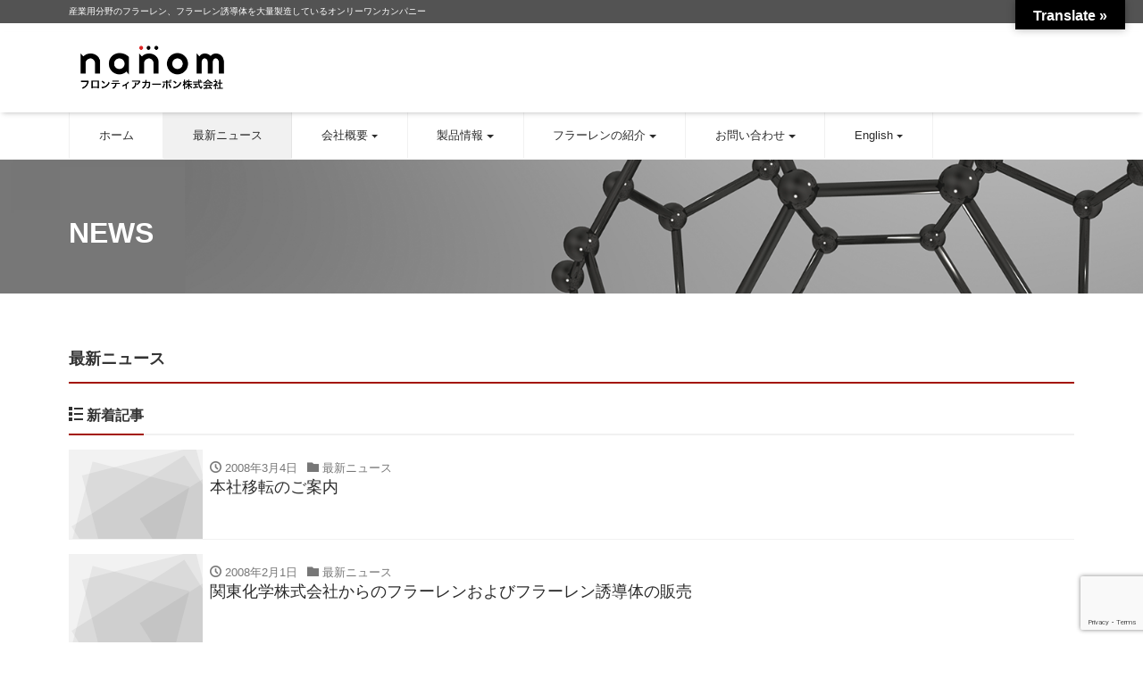

--- FILE ---
content_type: text/html; charset=UTF-8
request_url: https://f-carbon.com/news/page/6/
body_size: 8857
content:
<!DOCTYPE html>
<html lang="ja"><head prefix="og: http://ogp.me/ns# fb: http://ogp.me/ns/fb# blog: http://ogp.me/ns/blog#">
<meta charset="utf-8">
<meta name="viewport" content="width=device-width, initial-scale=1">
<link rel=”SHORTCUT ICON” href="https://f-carbon.com/favicon.ico" />
<meta name="description" content="産業用分野のフラーレン、フラーレン誘導体を大量製造しているオンリーワンカンパニー">
<meta name="author" content="フロンティアカーボン株式会社">
<link rel="start" href="https://f-carbon.com" title="TOP">
<!-- OGP -->
<meta property="og:type" content="blog">
<meta property="og:site_name" content="フロンティアカーボン株式会社">
<meta property="og:description" content="産業用分野のフラーレン、フラーレン誘導体を大量製造しているオンリーワンカンパニー">
<meta property="og:title" content="フロンティアカーボン株式会社">
<meta property="og:url" content="https://f-carbon.com/">
<!-- twitter:card -->
<meta name="twitter:card" content="summary_large_image">
<script src="//ajax.googleapis.com/ajax/libs/jquery/1.9.1/jquery.min.js"></script>
<script>
if(!navigator.userAgent.match(/(iPhone|iPad|iPod|Android)/)){
$(function() {
  var $win = $(window),
      $cloneNav = $('.head-box').clone().addClass('follow').appendTo('body'),
      showClass = 'is-show';

  $win.on('load scroll', function() {
    var value = $(this).scrollTop();
    if ( value > 700 ) {
      $cloneNav.addClass(showClass);
    } else {
      $cloneNav.removeClass(showClass);
    }
  });
});
}
</script>	
<title>最新ニュース &#8211; ページ 6 &#8211; フロンティアカーボン株式会社</title>
<meta name='robots' content='max-image-preview:large' />
<link rel='dns-prefetch' href='//translate.google.com' />
<link rel="alternate" type="application/rss+xml" title="フロンティアカーボン株式会社 &raquo; フィード" href="https://f-carbon.com/feed/" />
<link rel="alternate" type="application/rss+xml" title="フロンティアカーボン株式会社 &raquo; コメントフィード" href="https://f-carbon.com/comments/feed/" />
<link rel="alternate" type="application/rss+xml" title="フロンティアカーボン株式会社 &raquo; 最新ニュース カテゴリーのフィード" href="https://f-carbon.com/news/feed/" />
<script type="text/javascript">
window._wpemojiSettings = {"baseUrl":"https:\/\/s.w.org\/images\/core\/emoji\/14.0.0\/72x72\/","ext":".png","svgUrl":"https:\/\/s.w.org\/images\/core\/emoji\/14.0.0\/svg\/","svgExt":".svg","source":{"concatemoji":"https:\/\/f-carbon.com\/wp-includes\/js\/wp-emoji-release.min.js?ver=6.2.8"}};
/*! This file is auto-generated */
!function(e,a,t){var n,r,o,i=a.createElement("canvas"),p=i.getContext&&i.getContext("2d");function s(e,t){p.clearRect(0,0,i.width,i.height),p.fillText(e,0,0);e=i.toDataURL();return p.clearRect(0,0,i.width,i.height),p.fillText(t,0,0),e===i.toDataURL()}function c(e){var t=a.createElement("script");t.src=e,t.defer=t.type="text/javascript",a.getElementsByTagName("head")[0].appendChild(t)}for(o=Array("flag","emoji"),t.supports={everything:!0,everythingExceptFlag:!0},r=0;r<o.length;r++)t.supports[o[r]]=function(e){if(p&&p.fillText)switch(p.textBaseline="top",p.font="600 32px Arial",e){case"flag":return s("\ud83c\udff3\ufe0f\u200d\u26a7\ufe0f","\ud83c\udff3\ufe0f\u200b\u26a7\ufe0f")?!1:!s("\ud83c\uddfa\ud83c\uddf3","\ud83c\uddfa\u200b\ud83c\uddf3")&&!s("\ud83c\udff4\udb40\udc67\udb40\udc62\udb40\udc65\udb40\udc6e\udb40\udc67\udb40\udc7f","\ud83c\udff4\u200b\udb40\udc67\u200b\udb40\udc62\u200b\udb40\udc65\u200b\udb40\udc6e\u200b\udb40\udc67\u200b\udb40\udc7f");case"emoji":return!s("\ud83e\udef1\ud83c\udffb\u200d\ud83e\udef2\ud83c\udfff","\ud83e\udef1\ud83c\udffb\u200b\ud83e\udef2\ud83c\udfff")}return!1}(o[r]),t.supports.everything=t.supports.everything&&t.supports[o[r]],"flag"!==o[r]&&(t.supports.everythingExceptFlag=t.supports.everythingExceptFlag&&t.supports[o[r]]);t.supports.everythingExceptFlag=t.supports.everythingExceptFlag&&!t.supports.flag,t.DOMReady=!1,t.readyCallback=function(){t.DOMReady=!0},t.supports.everything||(n=function(){t.readyCallback()},a.addEventListener?(a.addEventListener("DOMContentLoaded",n,!1),e.addEventListener("load",n,!1)):(e.attachEvent("onload",n),a.attachEvent("onreadystatechange",function(){"complete"===a.readyState&&t.readyCallback()})),(e=t.source||{}).concatemoji?c(e.concatemoji):e.wpemoji&&e.twemoji&&(c(e.twemoji),c(e.wpemoji)))}(window,document,window._wpemojiSettings);
</script>
<style type="text/css">
img.wp-smiley,
img.emoji {
	display: inline !important;
	border: none !important;
	box-shadow: none !important;
	height: 1em !important;
	width: 1em !important;
	margin: 0 0.07em !important;
	vertical-align: -0.1em !important;
	background: none !important;
	padding: 0 !important;
}
</style>
	<link rel='stylesheet' id='wp-block-library-css' href='https://f-carbon.com/wp-includes/css/dist/block-library/style.min.css?ver=6.2.8' type='text/css' media='all' />
<link rel='stylesheet' id='classic-theme-styles-css' href='https://f-carbon.com/wp-includes/css/classic-themes.min.css?ver=6.2.8' type='text/css' media='all' />
<style id='global-styles-inline-css' type='text/css'>
body{--wp--preset--color--black: #000000;--wp--preset--color--cyan-bluish-gray: #abb8c3;--wp--preset--color--white: #ffffff;--wp--preset--color--pale-pink: #f78da7;--wp--preset--color--vivid-red: #cf2e2e;--wp--preset--color--luminous-vivid-orange: #ff6900;--wp--preset--color--luminous-vivid-amber: #fcb900;--wp--preset--color--light-green-cyan: #7bdcb5;--wp--preset--color--vivid-green-cyan: #00d084;--wp--preset--color--pale-cyan-blue: #8ed1fc;--wp--preset--color--vivid-cyan-blue: #0693e3;--wp--preset--color--vivid-purple: #9b51e0;--wp--preset--gradient--vivid-cyan-blue-to-vivid-purple: linear-gradient(135deg,rgba(6,147,227,1) 0%,rgb(155,81,224) 100%);--wp--preset--gradient--light-green-cyan-to-vivid-green-cyan: linear-gradient(135deg,rgb(122,220,180) 0%,rgb(0,208,130) 100%);--wp--preset--gradient--luminous-vivid-amber-to-luminous-vivid-orange: linear-gradient(135deg,rgba(252,185,0,1) 0%,rgba(255,105,0,1) 100%);--wp--preset--gradient--luminous-vivid-orange-to-vivid-red: linear-gradient(135deg,rgba(255,105,0,1) 0%,rgb(207,46,46) 100%);--wp--preset--gradient--very-light-gray-to-cyan-bluish-gray: linear-gradient(135deg,rgb(238,238,238) 0%,rgb(169,184,195) 100%);--wp--preset--gradient--cool-to-warm-spectrum: linear-gradient(135deg,rgb(74,234,220) 0%,rgb(151,120,209) 20%,rgb(207,42,186) 40%,rgb(238,44,130) 60%,rgb(251,105,98) 80%,rgb(254,248,76) 100%);--wp--preset--gradient--blush-light-purple: linear-gradient(135deg,rgb(255,206,236) 0%,rgb(152,150,240) 100%);--wp--preset--gradient--blush-bordeaux: linear-gradient(135deg,rgb(254,205,165) 0%,rgb(254,45,45) 50%,rgb(107,0,62) 100%);--wp--preset--gradient--luminous-dusk: linear-gradient(135deg,rgb(255,203,112) 0%,rgb(199,81,192) 50%,rgb(65,88,208) 100%);--wp--preset--gradient--pale-ocean: linear-gradient(135deg,rgb(255,245,203) 0%,rgb(182,227,212) 50%,rgb(51,167,181) 100%);--wp--preset--gradient--electric-grass: linear-gradient(135deg,rgb(202,248,128) 0%,rgb(113,206,126) 100%);--wp--preset--gradient--midnight: linear-gradient(135deg,rgb(2,3,129) 0%,rgb(40,116,252) 100%);--wp--preset--duotone--dark-grayscale: url('#wp-duotone-dark-grayscale');--wp--preset--duotone--grayscale: url('#wp-duotone-grayscale');--wp--preset--duotone--purple-yellow: url('#wp-duotone-purple-yellow');--wp--preset--duotone--blue-red: url('#wp-duotone-blue-red');--wp--preset--duotone--midnight: url('#wp-duotone-midnight');--wp--preset--duotone--magenta-yellow: url('#wp-duotone-magenta-yellow');--wp--preset--duotone--purple-green: url('#wp-duotone-purple-green');--wp--preset--duotone--blue-orange: url('#wp-duotone-blue-orange');--wp--preset--font-size--small: 13px;--wp--preset--font-size--medium: 20px;--wp--preset--font-size--large: 36px;--wp--preset--font-size--x-large: 42px;--wp--preset--spacing--20: 0.44rem;--wp--preset--spacing--30: 0.67rem;--wp--preset--spacing--40: 1rem;--wp--preset--spacing--50: 1.5rem;--wp--preset--spacing--60: 2.25rem;--wp--preset--spacing--70: 3.38rem;--wp--preset--spacing--80: 5.06rem;--wp--preset--shadow--natural: 6px 6px 9px rgba(0, 0, 0, 0.2);--wp--preset--shadow--deep: 12px 12px 50px rgba(0, 0, 0, 0.4);--wp--preset--shadow--sharp: 6px 6px 0px rgba(0, 0, 0, 0.2);--wp--preset--shadow--outlined: 6px 6px 0px -3px rgba(255, 255, 255, 1), 6px 6px rgba(0, 0, 0, 1);--wp--preset--shadow--crisp: 6px 6px 0px rgba(0, 0, 0, 1);}:where(.is-layout-flex){gap: 0.5em;}body .is-layout-flow > .alignleft{float: left;margin-inline-start: 0;margin-inline-end: 2em;}body .is-layout-flow > .alignright{float: right;margin-inline-start: 2em;margin-inline-end: 0;}body .is-layout-flow > .aligncenter{margin-left: auto !important;margin-right: auto !important;}body .is-layout-constrained > .alignleft{float: left;margin-inline-start: 0;margin-inline-end: 2em;}body .is-layout-constrained > .alignright{float: right;margin-inline-start: 2em;margin-inline-end: 0;}body .is-layout-constrained > .aligncenter{margin-left: auto !important;margin-right: auto !important;}body .is-layout-constrained > :where(:not(.alignleft):not(.alignright):not(.alignfull)){max-width: var(--wp--style--global--content-size);margin-left: auto !important;margin-right: auto !important;}body .is-layout-constrained > .alignwide{max-width: var(--wp--style--global--wide-size);}body .is-layout-flex{display: flex;}body .is-layout-flex{flex-wrap: wrap;align-items: center;}body .is-layout-flex > *{margin: 0;}:where(.wp-block-columns.is-layout-flex){gap: 2em;}.has-black-color{color: var(--wp--preset--color--black) !important;}.has-cyan-bluish-gray-color{color: var(--wp--preset--color--cyan-bluish-gray) !important;}.has-white-color{color: var(--wp--preset--color--white) !important;}.has-pale-pink-color{color: var(--wp--preset--color--pale-pink) !important;}.has-vivid-red-color{color: var(--wp--preset--color--vivid-red) !important;}.has-luminous-vivid-orange-color{color: var(--wp--preset--color--luminous-vivid-orange) !important;}.has-luminous-vivid-amber-color{color: var(--wp--preset--color--luminous-vivid-amber) !important;}.has-light-green-cyan-color{color: var(--wp--preset--color--light-green-cyan) !important;}.has-vivid-green-cyan-color{color: var(--wp--preset--color--vivid-green-cyan) !important;}.has-pale-cyan-blue-color{color: var(--wp--preset--color--pale-cyan-blue) !important;}.has-vivid-cyan-blue-color{color: var(--wp--preset--color--vivid-cyan-blue) !important;}.has-vivid-purple-color{color: var(--wp--preset--color--vivid-purple) !important;}.has-black-background-color{background-color: var(--wp--preset--color--black) !important;}.has-cyan-bluish-gray-background-color{background-color: var(--wp--preset--color--cyan-bluish-gray) !important;}.has-white-background-color{background-color: var(--wp--preset--color--white) !important;}.has-pale-pink-background-color{background-color: var(--wp--preset--color--pale-pink) !important;}.has-vivid-red-background-color{background-color: var(--wp--preset--color--vivid-red) !important;}.has-luminous-vivid-orange-background-color{background-color: var(--wp--preset--color--luminous-vivid-orange) !important;}.has-luminous-vivid-amber-background-color{background-color: var(--wp--preset--color--luminous-vivid-amber) !important;}.has-light-green-cyan-background-color{background-color: var(--wp--preset--color--light-green-cyan) !important;}.has-vivid-green-cyan-background-color{background-color: var(--wp--preset--color--vivid-green-cyan) !important;}.has-pale-cyan-blue-background-color{background-color: var(--wp--preset--color--pale-cyan-blue) !important;}.has-vivid-cyan-blue-background-color{background-color: var(--wp--preset--color--vivid-cyan-blue) !important;}.has-vivid-purple-background-color{background-color: var(--wp--preset--color--vivid-purple) !important;}.has-black-border-color{border-color: var(--wp--preset--color--black) !important;}.has-cyan-bluish-gray-border-color{border-color: var(--wp--preset--color--cyan-bluish-gray) !important;}.has-white-border-color{border-color: var(--wp--preset--color--white) !important;}.has-pale-pink-border-color{border-color: var(--wp--preset--color--pale-pink) !important;}.has-vivid-red-border-color{border-color: var(--wp--preset--color--vivid-red) !important;}.has-luminous-vivid-orange-border-color{border-color: var(--wp--preset--color--luminous-vivid-orange) !important;}.has-luminous-vivid-amber-border-color{border-color: var(--wp--preset--color--luminous-vivid-amber) !important;}.has-light-green-cyan-border-color{border-color: var(--wp--preset--color--light-green-cyan) !important;}.has-vivid-green-cyan-border-color{border-color: var(--wp--preset--color--vivid-green-cyan) !important;}.has-pale-cyan-blue-border-color{border-color: var(--wp--preset--color--pale-cyan-blue) !important;}.has-vivid-cyan-blue-border-color{border-color: var(--wp--preset--color--vivid-cyan-blue) !important;}.has-vivid-purple-border-color{border-color: var(--wp--preset--color--vivid-purple) !important;}.has-vivid-cyan-blue-to-vivid-purple-gradient-background{background: var(--wp--preset--gradient--vivid-cyan-blue-to-vivid-purple) !important;}.has-light-green-cyan-to-vivid-green-cyan-gradient-background{background: var(--wp--preset--gradient--light-green-cyan-to-vivid-green-cyan) !important;}.has-luminous-vivid-amber-to-luminous-vivid-orange-gradient-background{background: var(--wp--preset--gradient--luminous-vivid-amber-to-luminous-vivid-orange) !important;}.has-luminous-vivid-orange-to-vivid-red-gradient-background{background: var(--wp--preset--gradient--luminous-vivid-orange-to-vivid-red) !important;}.has-very-light-gray-to-cyan-bluish-gray-gradient-background{background: var(--wp--preset--gradient--very-light-gray-to-cyan-bluish-gray) !important;}.has-cool-to-warm-spectrum-gradient-background{background: var(--wp--preset--gradient--cool-to-warm-spectrum) !important;}.has-blush-light-purple-gradient-background{background: var(--wp--preset--gradient--blush-light-purple) !important;}.has-blush-bordeaux-gradient-background{background: var(--wp--preset--gradient--blush-bordeaux) !important;}.has-luminous-dusk-gradient-background{background: var(--wp--preset--gradient--luminous-dusk) !important;}.has-pale-ocean-gradient-background{background: var(--wp--preset--gradient--pale-ocean) !important;}.has-electric-grass-gradient-background{background: var(--wp--preset--gradient--electric-grass) !important;}.has-midnight-gradient-background{background: var(--wp--preset--gradient--midnight) !important;}.has-small-font-size{font-size: var(--wp--preset--font-size--small) !important;}.has-medium-font-size{font-size: var(--wp--preset--font-size--medium) !important;}.has-large-font-size{font-size: var(--wp--preset--font-size--large) !important;}.has-x-large-font-size{font-size: var(--wp--preset--font-size--x-large) !important;}
.wp-block-navigation a:where(:not(.wp-element-button)){color: inherit;}
:where(.wp-block-columns.is-layout-flex){gap: 2em;}
.wp-block-pullquote{font-size: 1.5em;line-height: 1.6;}
</style>
<link rel='stylesheet' id='contact-form-7-css' href='https://f-carbon.com/wp-content/plugins/contact-form-7/includes/css/styles.css?ver=5.7.7' type='text/css' media='all' />
<link rel='stylesheet' id='google-language-translator-css' href='https://f-carbon.com/wp-content/plugins/google-language-translator/css/style.css?ver=6.0.19' type='text/css' media='' />
<link rel='stylesheet' id='glt-toolbar-styles-css' href='https://f-carbon.com/wp-content/plugins/google-language-translator/css/toolbar.css?ver=6.0.19' type='text/css' media='' />
<link rel='stylesheet' id='bootstrap-css' href='https://f-carbon.com/wp-content/themes/liquid-corporate/css/bootstrap.min.css?ver=6.2.8' type='text/css' media='all' />
<link rel='stylesheet' id='icomoon-css' href='https://f-carbon.com/wp-content/themes/liquid-corporate/css/icomoon.css?ver=6.2.8' type='text/css' media='all' />
<link rel='stylesheet' id='liquid-style-css' href='https://f-carbon.com/wp-content/themes/liquid-corporate/style.css?ver=0.9.7' type='text/css' media='all' />
<script type='text/javascript' src='https://f-carbon.com/wp-includes/js/jquery/jquery.min.js?ver=3.6.4' id='jquery-core-js'></script>
<script type='text/javascript' src='https://f-carbon.com/wp-includes/js/jquery/jquery-migrate.min.js?ver=3.4.0' id='jquery-migrate-js'></script>
<script type='text/javascript' src='https://f-carbon.com/wp-content/themes/liquid-corporate/js/bootstrap.min.js?ver=6.2.8' id='bootstrap-js'></script>
<script type='text/javascript' src='https://f-carbon.com/wp-content/themes/liquid-corporate/js/common.min.js?ver=6.2.8' id='liquid-script-js'></script>
<link rel="https://api.w.org/" href="https://f-carbon.com/wp-json/" /><link rel="alternate" type="application/json" href="https://f-carbon.com/wp-json/wp/v2/categories/2" /><link rel="EditURI" type="application/rsd+xml" title="RSD" href="https://f-carbon.com/xmlrpc.php?rsd" />
<link rel="wlwmanifest" type="application/wlwmanifest+xml" href="https://f-carbon.com/wp-includes/wlwmanifest.xml" />
<style>p.hello{font-size:12px;color:darkgray;}#google_language_translator,#flags{text-align:left;}#google_language_translator{clear:both;}#flags{width:165px;}#flags a{display:inline-block;margin-right:2px;}#google_language_translator{width:auto!important;}div.skiptranslate.goog-te-gadget{display:inline!important;}.goog-tooltip{display: none!important;}.goog-tooltip:hover{display: none!important;}.goog-text-highlight{background-color:transparent!important;border:none!important;box-shadow:none!important;}#google_language_translator select.goog-te-combo{color:#32373c;}#google_language_translator{color:transparent;}body{top:0px!important;}#goog-gt-{display:none!important;}#glt-translate-trigger{bottom:auto;top:0;}.tool-container.tool-top{top:50px!important;bottom:auto!important;}.tool-container.tool-top .arrow{border-color:transparent transparent #d0cbcb; top:-14px;}#glt-translate-trigger > span{color:#ffffff;}#glt-translate-trigger{background:#000000;}.goog-te-gadget .goog-te-combo{width:100%;}</style>
<!-- JS -->
<!--[if lt IE 9]>
<meta http-equiv="X-UA-Compatible" content="IE=edge">
<script type="text/javascript" src="https://oss.maxcdn.com/html5shiv/3.7.2/html5shiv.min.js"></script>
<script type="text/javascript" src="https://oss.maxcdn.com/respond/1.4.2/respond.min.js"></script>
<![endif]-->

<!-- hreflang -->
<!-- CSS -->
<style type="text/css">
    /*  customize  */
                .liquid_bg, .carousel-indicators .active, .icon_big a {
        background-color: #a31400 !important;
    }
    .liquid_bc, .post_body h1 span, .post_body h2 span, .ttl span,
    .archive .ttl_h1, .search .ttl_h1, .breadcrumb, .headline, .formbox a {
        border-color: #a31400;
    }
    .liquid_color, .navbar .current-menu-item, .navbar .current-menu-parent, .navbar .current_page_item {
        color: #a31400 !important;
    }
            a, a:hover, a:active, a:visited {
        color: #2b2b2b;
    }
    .post_body a, .post_body a:hover, .post_body a:active, .post_body a:visited {
        color: #2b2b2b;
    }
                    /*  custom head  */
        </style>
</head>

<body class="archive paged category category-news category-2 paged-6 category-paged-6">

<!-- FB -->
<div id="fb-root"></div>
<script>(function(d, s, id) {
  var js, fjs = d.getElementsByTagName(s)[0];
  if (d.getElementById(id)) return;
  js = d.createElement(s); js.id = id;
  js.src = "//connect.facebook.net/ja_JP/sdk.js#xfbml=1&version=v2.4";
  fjs.parentNode.insertBefore(js, fjs);
}(document, 'script', 'facebook-jssdk'));</script>

<a id="top"></a>
 <div class="wrapper">
 
     <div class="logo_text">
      <div class="container">
        <div class="row">
            <div class="col-sm-3 col-sm-push-9 col-xs-12">
                         </div>
            <div class="col-sm-9 col-sm-pull-3 col-xs-12">
                                    <div class="subttl">産業用分野のフラーレン、フラーレン誘導体を大量製造しているオンリーワンカンパニー</div>
                            </div>
        </div>
              </div>
    </div>

    <div class="head-box">
    <div class="headline">
     <div class="container">
      <div class="row">
       <div class="col-sm-6 hdlogo-space">
        <a href="https://f-carbon.com" title="フロンティアカーボン株式会社" class="logo">
                       <img src="https://f-carbon.com/wp-content/uploads/2018/12/f-carbon-logo.png" alt="フロンティアカーボン株式会社">
                   </a>
       </div>
       <div class="col-sm-6 hdtel-space">
        <div class="com">
                	      <ul class="headline-img">
                <!--<li><img src="https://f-carbon.com/wp-content/themes/liquid-corporate/images/copy_img.jpg"></li>
                <li><a href="https://f-carbon.com/contact"><img src="https://f-carbon.com/wp-content/themes/liquid-corporate/images/tel_img.jpg"></a></li>-->
                </ul>
        </div>
       </div>
      </div>
     </div>
    </div>
   
    <nav class="navbar navbar-light bg-faded">
     <div class="container">
        <!-- Global Menu -->
                <ul id="menu-menu-1" class="nav navbar-nav nav navbar-nav"><li id="menu-item-14" class="menu-item menu-item-type-custom menu-item-object-custom menu-item-home menu-item-14 nav-item hidden-sm-down"><a href="https://f-carbon.com/">ホーム</a></li>
<li id="menu-item-16" class="menu-item menu-item-type-taxonomy menu-item-object-category current-menu-item menu-item-16 nav-item hidden-sm-down"><a href="https://f-carbon.com/news/" aria-current="page">最新ニュース</a></li>
<li id="menu-item-20" class="menu-item menu-item-type-post_type menu-item-object-page menu-item-has-children menu-item-20 nav-item hidden-sm-down"><a href="https://f-carbon.com/company/">会社概要</a>
<ul class="sub-menu">
	<li id="menu-item-69" class="menu-item menu-item-type-post_type menu-item-object-page menu-item-69 nav-item hidden-sm-down"><a href="https://f-carbon.com/company/profile_greeting/">代表挨拶</a></li>
	<li id="menu-item-68" class="menu-item menu-item-type-post_type menu-item-object-page menu-item-68 nav-item hidden-sm-down"><a href="https://f-carbon.com/company/profile_rc/">レスポンシブル・ケア</a></li>
	<li id="menu-item-67" class="menu-item menu-item-type-post_type menu-item-object-page menu-item-67 nav-item hidden-sm-down"><a href="https://f-carbon.com/company/recruit/">採用について</a></li>
</ul>
</li>
<li id="menu-item-63" class="menu-item menu-item-type-post_type menu-item-object-page menu-item-has-children menu-item-63 nav-item hidden-sm-down"><a href="https://f-carbon.com/product/">製品情報</a>
<ul class="sub-menu">
	<li id="menu-item-66" class="menu-item menu-item-type-post_type menu-item-object-page menu-item-66 nav-item hidden-sm-down"><a href="https://f-carbon.com/product/product_mix/">ナノムミックス nanom mix (フラーレン混合物)</a></li>
	<li id="menu-item-65" class="menu-item menu-item-type-post_type menu-item-object-page menu-item-65 nav-item hidden-sm-down"><a href="https://f-carbon.com/product/product_purple/">ナノムパープル nanom purple (C<span class='c60'>60</span>)</a></li>
	<li id="menu-item-64" class="menu-item menu-item-type-post_type menu-item-object-page menu-item-64 nav-item hidden-sm-down"><a href="https://f-carbon.com/product/product_spectra/">ナノムスペクトラnanom spectra (フラーレン誘導体）</a></li>
</ul>
</li>
<li id="menu-item-56" class="menu-item menu-item-type-post_type menu-item-object-page menu-item-has-children menu-item-56 nav-item hidden-sm-down"><a href="https://f-carbon.com/special/">フラーレンの紹介</a>
<ul class="sub-menu">
	<li id="menu-item-60" class="menu-item menu-item-type-post_type menu-item-object-page menu-item-60 nav-item hidden-sm-down"><a href="https://f-carbon.com/special/02-2/">フラーレンの基礎物性</a></li>
	<li id="menu-item-59" class="menu-item menu-item-type-post_type menu-item-object-page menu-item-59 nav-item hidden-sm-down"><a href="https://f-carbon.com/special/03-2/">フラーレンによる熱分解抑制効果</a></li>
	<li id="menu-item-445" class="menu-item menu-item-type-custom menu-item-object-custom menu-item-445 nav-item hidden-sm-down"><a href="https://f-carbon.com/dl_data/05_1.pdf">フラーレンによる樹脂の絶縁破壊強度の向上</a></li>
	<li id="menu-item-446" class="menu-item menu-item-type-custom menu-item-object-custom menu-item-446 nav-item hidden-sm-down"><a href="https://f-carbon.com/dl_data/05_2.pdf">フレーレンによるエポキシ樹脂中の空間電荷蓄積の抑制</a></li>
	<li id="menu-item-447" class="menu-item menu-item-type-custom menu-item-object-custom menu-item-447 nav-item hidden-sm-down"><a href="https://f-carbon.com/dl_data/06_1.pdf">フラーレンによる潤滑油の摩擦特性の改善</a></li>
	<li id="menu-item-448" class="menu-item menu-item-type-custom menu-item-object-custom menu-item-448 nav-item hidden-sm-down"><a href="https://f-carbon.com/dl_data/06_2.pdf">潤滑油中におけるフラーレンの作用メカニズム</a></li>
	<li id="menu-item-449" class="menu-item menu-item-type-custom menu-item-object-custom menu-item-449 nav-item hidden-sm-down"><a href="https://f-carbon.com/dl_data/07_1.pdf">フラーレンによる酸化劣化防止効果</a></li>
	<li id="menu-item-58" class="menu-item menu-item-type-post_type menu-item-object-page menu-item-58 nav-item hidden-sm-down"><a href="https://f-carbon.com/special/04-2/">フラーレンの想定用途</a></li>
	<li id="menu-item-57" class="menu-item menu-item-type-post_type menu-item-object-page menu-item-57 nav-item hidden-sm-down"><a href="https://f-carbon.com/special/05-2/">フラーレンリンク集</a></li>
</ul>
</li>
<li id="menu-item-61" class="menu-item menu-item-type-post_type menu-item-object-page menu-item-has-children menu-item-61 nav-item hidden-sm-down"><a href="https://f-carbon.com/mail/">お問い合わせ</a>
<ul class="sub-menu">
	<li id="menu-item-62" class="menu-item menu-item-type-post_type menu-item-object-page menu-item-62 nav-item hidden-sm-down"><a href="https://f-carbon.com/mail/download/">資料ダウンロード</a></li>
</ul>
</li>
<li id="menu-item-78" class="menu-item menu-item-type-post_type menu-item-object-page menu-item-has-children menu-item-78 nav-item hidden-sm-down"><a href="https://f-carbon.com/english/">English</a>
<ul class="sub-menu">
	<li id="menu-item-81" class="menu-item menu-item-type-post_type menu-item-object-page menu-item-81 nav-item hidden-sm-down"><a href="https://f-carbon.com/english/company-profile/">Company Profile</a></li>
	<li id="menu-item-80" class="menu-item menu-item-type-post_type menu-item-object-page menu-item-80 nav-item hidden-sm-down"><a href="https://f-carbon.com/english/products/">Products</a></li>
	<li id="menu-item-79" class="menu-item menu-item-type-post_type menu-item-object-page menu-item-79 nav-item hidden-sm-down"><a href="https://f-carbon.com/english/contact/">Contact</a></li>
</ul>
</li>
</ul>          <button type="button" class="navbar-toggle collapsed">
            <span class="sr-only">Toggle navigation</span>
            <span class="icon-bar top-bar"></span>
            <span class="icon-bar middle-bar"></span>
            <span class="icon-bar bottom-bar"></span>
          </button>
             </div>
     <div class="container searchform_nav none hidden-md-up">
      <div class="searchform">  
    <form action="https://f-carbon.com/" method="get" class="search-form">
        <fieldset class="form-group">
            <label class="screen-reader-text">Search</label>
            <input type="text" name="s" value="" placeholder="Search" class="form-control search-text">
            <button type="submit" value="Search" class="btn btn-primary"><i class="icon icon-search"></i></button>
        </fieldset>
    </form>
</div>     </div>
    </nav>
    </div>
     
    
    <!-- page-mainv -->
    <div class="cover page-mainv">
	    <div class="container">
		    <div class="row">
			    <div class="col-md-12">
				<h2>NEWS</h2>
			    </div>
		    </div>
	    </div>
    </div>

    <div class="detail archive">
        <div class="container">
          <div class="row">
           <div class="col-md-12 mainarea">

            <h1 class="ttl_h1">最新ニュース</h1>                            <div class="cat_info"></div>
                 
                    
          <div class="ttl"><i class="icon icon-list"></i> 新着記事</div>
          
          <div class="row" id="main">
                                            <article class="list col-md-12 post-220 post type-post status-publish format-standard hentry category-news">
                 <a href="https://f-carbon.com/news/%e6%9c%ac%e7%a4%be%e7%a7%bb%e8%bb%a2%e3%81%ae%e3%81%94%e6%a1%88%e5%86%85/" title="本社移転のご案内" class="post_links">
                  <div class="list-block">
                   <div class="post_thumb" style="background-image: url('https://f-carbon.com/wp-content/themes/liquid-corporate/images/noimage.png')"><span>&nbsp;</span></div>                   <div class="list-text">
                       <span class="post_time"><i class="icon icon-clock"></i> 2008年3月4日</span>
                       <span class="post_cat"><i class="icon icon-folder"></i> 最新ニュース</span>                       <h3 class="list-title post_ttl">
                           本社移転のご案内                       </h3>
                   </div>
                  </div>
                 </a>
               </article>
                                              <article class="list col-md-12 post-294 post type-post status-publish format-standard hentry category-news">
                 <a href="https://f-carbon.com/news/%e9%96%a2%e6%9d%b1%e5%8c%96%e5%ad%a6%e6%a0%aa%e5%bc%8f%e4%bc%9a%e7%a4%be%e3%81%8b%e3%82%89%e3%81%ae%e3%83%95%e3%83%a9%e3%83%bc%e3%83%ac%e3%83%b3%e3%81%8a%e3%82%88%e3%81%b3%e3%83%95%e3%83%a9%e3%83%bc/" title="関東化学株式会社からのフラーレンおよびフラーレン誘導体の販売" class="post_links">
                  <div class="list-block">
                   <div class="post_thumb" style="background-image: url('https://f-carbon.com/wp-content/themes/liquid-corporate/images/noimage.png')"><span>&nbsp;</span></div>                   <div class="list-text">
                       <span class="post_time"><i class="icon icon-clock"></i> 2008年2月1日</span>
                       <span class="post_cat"><i class="icon icon-folder"></i> 最新ニュース</span>                       <h3 class="list-title post_ttl">
                           関東化学株式会社からのフラーレンおよびフラーレン誘導体の販売                       </h3>
                   </div>
                  </div>
                 </a>
               </article>
                                              <article class="list col-md-12 post-216 post type-post status-publish format-standard hentry category-news">
                 <a href="https://f-carbon.com/news/%e3%80%8cnanotech2008%e3%80%80%e5%9b%bd%e9%9a%9b%e3%83%8a%e3%83%8e%e3%83%86%e3%82%af%e3%83%8e%e3%83%ad%e3%82%b8%e3%83%bc%e7%b7%8f%e5%90%88%e5%b1%95%e3%83%bb%e6%8a%80%e8%a1%93%e4%bc%9a%e8%ad%b0/" title="「nanotech2008　国際ナノテクノロジー総合展・技術会議」出展のお知らせ" class="post_links">
                  <div class="list-block">
                   <div class="post_thumb" style="background-image: url('https://f-carbon.com/wp-content/themes/liquid-corporate/images/noimage.png')"><span>&nbsp;</span></div>                   <div class="list-text">
                       <span class="post_time"><i class="icon icon-clock"></i> 2008年1月22日</span>
                       <span class="post_cat"><i class="icon icon-folder"></i> 最新ニュース</span>                       <h3 class="list-title post_ttl">
                           「nanotech2008　国際ナノテクノロジー総合展・技術会議」出展のお知らせ                       </h3>
                   </div>
                  </div>
                 </a>
               </article>
                                              <article class="list col-md-12 post-214 post type-post status-publish format-standard hentry category-news">
                 <a href="https://f-carbon.com/news/%e3%80%8c%e3%82%aa%e3%83%ab%e3%82%ac%e3%83%86%e3%82%af%e3%83%8e2007%e3%80%8d%e5%87%ba%e5%b1%95%e3%81%ae%e3%81%8a%e7%9f%a5%e3%82%89%e3%81%9b/" title="「オルガテクノ2007」出展のお知らせ" class="post_links">
                  <div class="list-block">
                   <div class="post_thumb" style="background-image: url('https://f-carbon.com/wp-content/themes/liquid-corporate/images/noimage.png')"><span>&nbsp;</span></div>                   <div class="list-text">
                       <span class="post_time"><i class="icon icon-clock"></i> 2007年7月2日</span>
                       <span class="post_cat"><i class="icon icon-folder"></i> 最新ニュース</span>                       <h3 class="list-title post_ttl">
                           「オルガテクノ2007」出展のお知らせ                       </h3>
                   </div>
                  </div>
                 </a>
               </article>
                                              <article class="list col-md-12 post-212 post type-post status-publish format-standard hentry category-news">
                 <a href="https://f-carbon.com/news/%e3%80%8c%e3%83%95%e3%83%a9%e3%83%bc%e3%83%ac%e3%83%b3%e3%83%bb%e3%83%8a%e3%83%8e%e3%83%81%e3%83%a5%e3%83%bc%e3%83%96%e7%b7%8f%e5%90%88%e3%82%b7%e3%83%b3%e3%83%9d%e3%82%b8%e3%82%a6%e3%83%a0%e3%80%8d/" title="「フラーレン・ナノチューブ総合シンポジウム」での発表、展示のお知らせ" class="post_links">
                  <div class="list-block">
                   <div class="post_thumb" style="background-image: url('https://f-carbon.com/wp-content/themes/liquid-corporate/images/noimage.png')"><span>&nbsp;</span></div>                   <div class="list-text">
                       <span class="post_time"><i class="icon icon-clock"></i> 2007年7月2日</span>
                       <span class="post_cat"><i class="icon icon-folder"></i> 最新ニュース</span>                       <h3 class="list-title post_ttl">
                           「フラーレン・ナノチューブ総合シンポジウム」での発表、展示のお知らせ                       </h3>
                   </div>
                  </div>
                 </a>
               </article>
                                              <article class="list col-md-12 post-210 post type-post status-publish format-standard hentry category-news">
                 <a href="https://f-carbon.com/news/%e6%9c%89%e6%a9%9fel%e3%80%81%e6%9c%89%e6%a9%9f%e8%96%84%e8%86%9c%e5%a4%aa%e9%99%bd%e9%9b%bb%e6%b1%a0%e7%a0%94%e7%a9%b6%e5%90%91%e3%81%91%e3%83%95%e3%83%a9%e3%83%bc%e3%83%ac%e3%83%b3%e8%aa%98%e5%b0%8e/" title="有機EL、有機薄膜太陽電池研究向けフラーレン誘導体販売キャンペーンのお知らせ" class="post_links">
                  <div class="list-block">
                   <div class="post_thumb" style="background-image: url('https://f-carbon.com/wp-content/themes/liquid-corporate/images/noimage.png')"><span>&nbsp;</span></div>                   <div class="list-text">
                       <span class="post_time"><i class="icon icon-clock"></i> 2007年5月11日</span>
                       <span class="post_cat"><i class="icon icon-folder"></i> 最新ニュース</span>                       <h3 class="list-title post_ttl">
                           有機EL、有機薄膜太陽電池研究向けフラーレン誘導体販売キャンペーンのお知らせ                       </h3>
                   </div>
                  </div>
                 </a>
               </article>
                                              <article class="list col-md-12 post-298 post type-post status-publish format-standard hentry category-news">
                 <a href="https://f-carbon.com/news/%e3%80%8c5%e6%9c%88%e5%ba%a6%e3%83%8a%e3%83%8e%e3%83%86%e3%82%af%e3%83%93%e3%82%b8%e3%83%8d%e3%82%b9%e3%83%9e%e3%83%83%e3%83%81%e3%83%b3%e3%82%b0%e3%83%95%e3%82%a9%e3%83%bc%e3%83%a9%e3%83%a0%e3%80%8d/" title="「5月度ナノテクビジネスマッチングフォーラム」での発表のお知らせ" class="post_links">
                  <div class="list-block">
                   <div class="post_thumb" style="background-image: url('https://f-carbon.com/wp-content/themes/liquid-corporate/images/noimage.png')"><span>&nbsp;</span></div>                   <div class="list-text">
                       <span class="post_time"><i class="icon icon-clock"></i> 2007年4月26日</span>
                       <span class="post_cat"><i class="icon icon-folder"></i> 最新ニュース</span>                       <h3 class="list-title post_ttl">
                           「5月度ナノテクビジネスマッチングフォーラム」での発表のお知らせ                       </h3>
                   </div>
                  </div>
                 </a>
               </article>
                                              <article class="list col-md-12 post-296 post type-post status-publish format-standard hentry category-news">
                 <a href="https://f-carbon.com/news/%e6%97%a5%e6%9c%ac%e8%a4%87%e5%90%88%e6%9d%90%e6%96%99%e5%ad%a6%e4%bc%9a%e3%81%a7%e3%81%ae%e7%99%ba%e8%a1%a8%e3%81%ae%e3%81%8a%e7%9f%a5%e3%82%89%e3%81%9b/" title="日本複合材料学会での発表のお知らせ" class="post_links">
                  <div class="list-block">
                   <div class="post_thumb" style="background-image: url('https://f-carbon.com/wp-content/themes/liquid-corporate/images/noimage.png')"><span>&nbsp;</span></div>                   <div class="list-text">
                       <span class="post_time"><i class="icon icon-clock"></i> 2007年4月26日</span>
                       <span class="post_cat"><i class="icon icon-folder"></i> 最新ニュース</span>                       <h3 class="list-title post_ttl">
                           日本複合材料学会での発表のお知らせ                       </h3>
                   </div>
                  </div>
                 </a>
               </article>
                                              <article class="list col-md-12 post-208 post type-post status-publish format-standard hentry category-news">
                 <a href="https://f-carbon.com/news/nano-tech2007%ef%bc%88%e5%9b%bd%e9%9a%9b%e3%83%8a%e3%83%8e%e3%83%86%e3%82%af%e3%83%8e%e3%83%ad%e3%82%b8%e3%83%bc%e7%b7%8f%e5%90%88%e5%b1%95%e3%83%bb%e6%8a%80%e8%a1%93%e4%bc%9a%e8%ad%b0%ef%bc%89/" title="nano tech2007（国際ナノテクノロジー総合展・技術会議）出展のお知らせ" class="post_links">
                  <div class="list-block">
                   <div class="post_thumb" style="background-image: url('https://f-carbon.com/wp-content/themes/liquid-corporate/images/noimage.png')"><span>&nbsp;</span></div>                   <div class="list-text">
                       <span class="post_time"><i class="icon icon-clock"></i> 2007年4月26日</span>
                       <span class="post_cat"><i class="icon icon-folder"></i> 最新ニュース</span>                       <h3 class="list-title post_ttl">
                           nano tech2007（国際ナノテクノロジー総合展・技術会議）出展のお知らせ                       </h3>
                   </div>
                  </div>
                 </a>
               </article>
                                              <article class="list col-md-12 post-205 post type-post status-publish format-standard hentry category-news">
                 <a href="https://f-carbon.com/news/%e3%83%95%e3%83%ad%e3%83%b3%e3%83%86%e3%82%a3%e3%82%a2%e3%82%ab%e3%83%bc%e3%83%9c%e3%83%b3%e5%a2%97%e8%b3%87%e3%81%ae%e4%bb%b6/" title="フロンティアカーボン増資の件" class="post_links">
                  <div class="list-block">
                   <div class="post_thumb" style="background-image: url('https://f-carbon.com/wp-content/themes/liquid-corporate/images/noimage.png')"><span>&nbsp;</span></div>                   <div class="list-text">
                       <span class="post_time"><i class="icon icon-clock"></i> 2006年11月15日</span>
                       <span class="post_cat"><i class="icon icon-folder"></i> 最新ニュース</span>                       <h3 class="list-title post_ttl">
                           フロンティアカーボン増資の件                       </h3>
                   </div>
                  </div>
                 </a>
               </article>
                        </div>
       
            	<nav class="navigation">
		<ul class="page-numbers">
			<li><a class="prev page-numbers" href="https://f-carbon.com/news/page/5/">&laquo; Prev</a>
<a class="page-numbers" href="https://f-carbon.com/news/">1</a>
<a class="page-numbers" href="https://f-carbon.com/news/page/2/">2</a>
<a class="page-numbers" href="https://f-carbon.com/news/page/3/">3</a>
<a class="page-numbers" href="https://f-carbon.com/news/page/4/">4</a>
<a class="page-numbers" href="https://f-carbon.com/news/page/5/">5</a>
<span aria-current="page" class="page-numbers current">6</span>
<a class="page-numbers" href="https://f-carbon.com/news/page/7/">7</a>
<a class="page-numbers" href="https://f-carbon.com/news/page/8/">8</a>
<a class="next page-numbers" href="https://f-carbon.com/news/page/7/">Next &raquo;</a></li>
		</ul>
	</nav>
	
           
           </div><!-- /col -->
                      <div class="col-md-12 sidebar">
              
                <!-- page-sidenav -->
                                
                            <div class="row widgets page-sidenav">
                
		<div id="recent-posts-2" class="col-xs-12"><div class="widget widget_recent_entries">
		<div class="ttl">最新ニュース一覧</div>
		<ul>
											<li>
					<a href="https://f-carbon.com/news/%e5%bc%8a%e7%a4%be%e4%bb%a3%e8%a1%a8%e5%8f%96%e7%b7%a0%e5%bd%b9%e3%81%ae%e4%ba%a4%e4%bb%a3%e3%81%ab%e3%81%a4%e3%81%84%e3%81%a6%e3%81%ae%e3%81%8a%e7%9f%a5%e3%82%89%e3%81%9b-3/">弊社代表取締役の交代についてのお知らせ</a>
									</li>
											<li>
					<a href="https://f-carbon.com/news/%e3%83%95%e3%83%a9%e3%83%bc%e3%83%ac%e3%83%b3%e4%ba%8b%e6%a5%ad%e3%81%ab%e9%96%a2%e3%81%99%e3%82%8b%e5%90%88%e5%bc%81%e5%a5%91%e7%b4%84%e7%b7%a0%e7%b5%90%e3%81%ae%e3%81%8a%e7%9f%a5%e3%82%89%e3%81%9b/">フラーレン事業に関する合弁契約締結のお知らせ</a>
									</li>
											<li>
					<a href="https://f-carbon.com/news/%e6%9c%ac%e7%a4%be%e7%a7%bb%e8%bb%a2%e3%81%ae%e3%81%8a%e7%9f%a5%e3%82%89%e3%81%9b-2/">本社移転のお知らせ</a>
									</li>
											<li>
					<a href="https://f-carbon.com/news/9th-international-tribology-conference-fukuoka2023/">9th International Tribology Conference Fukuoka2023</a>
									</li>
											<li>
					<a href="https://f-carbon.com/news/nano-tech-2023-%e5%9b%bd%e9%9a%9b%e3%83%8a%e3%83%8e%e3%83%86%e3%82%af%e3%83%8e%e3%83%ad%e3%82%b8%e3%83%bc%e7%b7%8f%e5%90%88%e5%b1%95%e3%83%bb%e6%8a%80%e8%a1%93%e4%bc%9a%e8%ad%b0%e3%81%b8%e3%81%ae/">nano tech 2023 国際ナノテクノロジー総合展・技術会議への出展のお知らせ</a>
									</li>
					</ul>

		</div></div>              </div>
                             


           </div>           
         </div>
        </div>
    </div>

<div class="pagetop">
    <a href="#top"><i class="icon icon-arrow-up2"></i></a>
</div>


<footer>
        <div class="container">
                  </div>
        
        <div class="foot">
            <div class="container com">
            <div class="col-sm-6 foot_corp">
                          <img src="https://f-carbon.com/wp-content/themes/liquid-corporate/images/logo-small.png" class="footer_logo">
             <div class="com_name">フロンティアカーボン株式会社</div>                                                    <div class="com_adr">〒101-0054 東京都千代田区神田錦町2-2-1</div>            </div>
            <ul class="col-sm-6 foot_linklist">
             <li><a href="https://f-carbon.com">ホーム</a></li>
             <li><a href="https://f-carbon.com/news/">最新ニュース</a></li>
             <li><a href="https://f-carbon.com/company/">会社概要</a></li>
             <li><a href="https://f-carbon.com/company/profile_greeting/">代表挨拶</a></li>
             <li><a href="https://f-carbon.com/company/profile_rc/">レスポンシブル・ケア</a></li>
             <li><a href="https://f-carbon.com/company/recruit/">採用について</a></li>
             <li><a href="https://f-carbon.com/special/">フラーレンの紹介</a></li>
             <li><a href="https://f-carbon.com/special/02-2/">フラーレンの基礎物性</a></li>
             <li><a href="https://f-carbon.com/special/03-2/">フラーレンによる熱分解抑制効果</a></li>
             <li><a href="https://f-carbon.com/special/04-2/">フラーレンの想定用途</a></li>
             <li><a href="https://f-carbon.com/special/05-2/">フラーレンリンク集</a></li>
             <li><a href="https://f-carbon.com/mail/">お問い合わせ</a></li>
             <li><a href="https://f-carbon.com/mail/download/">資料ダウンロード</a></li>
             <li><a href="https://f-carbon.com/product/">製品情報</a></li>
             <li><a href="https://f-carbon.com/product/product_mix/">ナノムミックス</a></li>
             <li><a href="https://f-carbon.com/product/product_purple/">ナノムパープル
</a></li>
             <li><a href="https://f-carbon.com/product/product_spectra/">ナノムスペクトラ</a></li>
             <li><a href="https://f-carbon.com/policy/">個人情報保護方針</a></li>
             <li><a href="https://f-carbon.com/english/">English</a></li>
             <li><a href="https://f-carbon.com/english/company-profile/">Company Profile</a></li>
             <li><a href="https://f-carbon.com/english/products/">Products</a></li>
             <li><a href="https://f-carbon.com/english/contact/">Contact</a></li>
            </ul>
            </div>
           
          <div class="container sns">
                                                                                                                                                <a href="https://f-carbon.com/feed/"><i class="icon icon-feed2"></i> Feed</a>
                      </div>
        </div>

    </footer>

    <div class="copy">
    Copyright (C) 2018 Frontier Carbon Corporation. All Rights Reserved.
    <!-- Powered by -->
    </div>
      
</div><!--/site-wrapper-->

<div id="glt-translate-trigger"><span class="notranslate">Translate »</span></div><div id="glt-toolbar"></div><div id="flags" style="display:none" class="size16"><ul id="sortable" class="ui-sortable"><li id="English"><a href="#" title="English" class="nturl notranslate en flag united-states"></a></li></ul></div><div id='glt-footer'><div id="google_language_translator" class="default-language-ja"></div></div><script>function GoogleLanguageTranslatorInit() { new google.translate.TranslateElement({pageLanguage: 'ja', includedLanguages:'en', autoDisplay: false}, 'google_language_translator');}</script><script type='text/javascript' src='https://f-carbon.com/wp-content/plugins/contact-form-7/includes/swv/js/index.js?ver=5.7.7' id='swv-js'></script>
<script type='text/javascript' id='contact-form-7-js-extra'>
/* <![CDATA[ */
var wpcf7 = {"api":{"root":"https:\/\/f-carbon.com\/wp-json\/","namespace":"contact-form-7\/v1"}};
/* ]]> */
</script>
<script type='text/javascript' src='https://f-carbon.com/wp-content/plugins/contact-form-7/includes/js/index.js?ver=5.7.7' id='contact-form-7-js'></script>
<script type='text/javascript' src='https://f-carbon.com/wp-content/plugins/google-language-translator/js/scripts.js?ver=6.0.19' id='scripts-js'></script>
<script type='text/javascript' src='//translate.google.com/translate_a/element.js?cb=GoogleLanguageTranslatorInit' id='scripts-google-js'></script>
<script type='text/javascript' src='https://www.google.com/recaptcha/api.js?render=6LcEXLcUAAAAAMlqIvga7KgoL4kGSGxXEPVHESAh&#038;ver=3.0' id='google-recaptcha-js'></script>
<script type='text/javascript' src='https://f-carbon.com/wp-includes/js/dist/vendor/wp-polyfill-inert.min.js?ver=3.1.2' id='wp-polyfill-inert-js'></script>
<script type='text/javascript' src='https://f-carbon.com/wp-includes/js/dist/vendor/regenerator-runtime.min.js?ver=0.13.11' id='regenerator-runtime-js'></script>
<script type='text/javascript' src='https://f-carbon.com/wp-includes/js/dist/vendor/wp-polyfill.min.js?ver=3.15.0' id='wp-polyfill-js'></script>
<script type='text/javascript' id='wpcf7-recaptcha-js-extra'>
/* <![CDATA[ */
var wpcf7_recaptcha = {"sitekey":"6LcEXLcUAAAAAMlqIvga7KgoL4kGSGxXEPVHESAh","actions":{"homepage":"homepage","contactform":"contactform"}};
/* ]]> */
</script>
<script type='text/javascript' src='https://f-carbon.com/wp-content/plugins/contact-form-7/modules/recaptcha/index.js?ver=5.7.7' id='wpcf7-recaptcha-js'></script>

</body>
</html>

--- FILE ---
content_type: text/html; charset=utf-8
request_url: https://www.google.com/recaptcha/api2/anchor?ar=1&k=6LcEXLcUAAAAAMlqIvga7KgoL4kGSGxXEPVHESAh&co=aHR0cHM6Ly9mLWNhcmJvbi5jb206NDQz&hl=en&v=N67nZn4AqZkNcbeMu4prBgzg&size=invisible&anchor-ms=20000&execute-ms=30000&cb=p2y1tfyw3pea
body_size: 48783
content:
<!DOCTYPE HTML><html dir="ltr" lang="en"><head><meta http-equiv="Content-Type" content="text/html; charset=UTF-8">
<meta http-equiv="X-UA-Compatible" content="IE=edge">
<title>reCAPTCHA</title>
<style type="text/css">
/* cyrillic-ext */
@font-face {
  font-family: 'Roboto';
  font-style: normal;
  font-weight: 400;
  font-stretch: 100%;
  src: url(//fonts.gstatic.com/s/roboto/v48/KFO7CnqEu92Fr1ME7kSn66aGLdTylUAMa3GUBHMdazTgWw.woff2) format('woff2');
  unicode-range: U+0460-052F, U+1C80-1C8A, U+20B4, U+2DE0-2DFF, U+A640-A69F, U+FE2E-FE2F;
}
/* cyrillic */
@font-face {
  font-family: 'Roboto';
  font-style: normal;
  font-weight: 400;
  font-stretch: 100%;
  src: url(//fonts.gstatic.com/s/roboto/v48/KFO7CnqEu92Fr1ME7kSn66aGLdTylUAMa3iUBHMdazTgWw.woff2) format('woff2');
  unicode-range: U+0301, U+0400-045F, U+0490-0491, U+04B0-04B1, U+2116;
}
/* greek-ext */
@font-face {
  font-family: 'Roboto';
  font-style: normal;
  font-weight: 400;
  font-stretch: 100%;
  src: url(//fonts.gstatic.com/s/roboto/v48/KFO7CnqEu92Fr1ME7kSn66aGLdTylUAMa3CUBHMdazTgWw.woff2) format('woff2');
  unicode-range: U+1F00-1FFF;
}
/* greek */
@font-face {
  font-family: 'Roboto';
  font-style: normal;
  font-weight: 400;
  font-stretch: 100%;
  src: url(//fonts.gstatic.com/s/roboto/v48/KFO7CnqEu92Fr1ME7kSn66aGLdTylUAMa3-UBHMdazTgWw.woff2) format('woff2');
  unicode-range: U+0370-0377, U+037A-037F, U+0384-038A, U+038C, U+038E-03A1, U+03A3-03FF;
}
/* math */
@font-face {
  font-family: 'Roboto';
  font-style: normal;
  font-weight: 400;
  font-stretch: 100%;
  src: url(//fonts.gstatic.com/s/roboto/v48/KFO7CnqEu92Fr1ME7kSn66aGLdTylUAMawCUBHMdazTgWw.woff2) format('woff2');
  unicode-range: U+0302-0303, U+0305, U+0307-0308, U+0310, U+0312, U+0315, U+031A, U+0326-0327, U+032C, U+032F-0330, U+0332-0333, U+0338, U+033A, U+0346, U+034D, U+0391-03A1, U+03A3-03A9, U+03B1-03C9, U+03D1, U+03D5-03D6, U+03F0-03F1, U+03F4-03F5, U+2016-2017, U+2034-2038, U+203C, U+2040, U+2043, U+2047, U+2050, U+2057, U+205F, U+2070-2071, U+2074-208E, U+2090-209C, U+20D0-20DC, U+20E1, U+20E5-20EF, U+2100-2112, U+2114-2115, U+2117-2121, U+2123-214F, U+2190, U+2192, U+2194-21AE, U+21B0-21E5, U+21F1-21F2, U+21F4-2211, U+2213-2214, U+2216-22FF, U+2308-230B, U+2310, U+2319, U+231C-2321, U+2336-237A, U+237C, U+2395, U+239B-23B7, U+23D0, U+23DC-23E1, U+2474-2475, U+25AF, U+25B3, U+25B7, U+25BD, U+25C1, U+25CA, U+25CC, U+25FB, U+266D-266F, U+27C0-27FF, U+2900-2AFF, U+2B0E-2B11, U+2B30-2B4C, U+2BFE, U+3030, U+FF5B, U+FF5D, U+1D400-1D7FF, U+1EE00-1EEFF;
}
/* symbols */
@font-face {
  font-family: 'Roboto';
  font-style: normal;
  font-weight: 400;
  font-stretch: 100%;
  src: url(//fonts.gstatic.com/s/roboto/v48/KFO7CnqEu92Fr1ME7kSn66aGLdTylUAMaxKUBHMdazTgWw.woff2) format('woff2');
  unicode-range: U+0001-000C, U+000E-001F, U+007F-009F, U+20DD-20E0, U+20E2-20E4, U+2150-218F, U+2190, U+2192, U+2194-2199, U+21AF, U+21E6-21F0, U+21F3, U+2218-2219, U+2299, U+22C4-22C6, U+2300-243F, U+2440-244A, U+2460-24FF, U+25A0-27BF, U+2800-28FF, U+2921-2922, U+2981, U+29BF, U+29EB, U+2B00-2BFF, U+4DC0-4DFF, U+FFF9-FFFB, U+10140-1018E, U+10190-1019C, U+101A0, U+101D0-101FD, U+102E0-102FB, U+10E60-10E7E, U+1D2C0-1D2D3, U+1D2E0-1D37F, U+1F000-1F0FF, U+1F100-1F1AD, U+1F1E6-1F1FF, U+1F30D-1F30F, U+1F315, U+1F31C, U+1F31E, U+1F320-1F32C, U+1F336, U+1F378, U+1F37D, U+1F382, U+1F393-1F39F, U+1F3A7-1F3A8, U+1F3AC-1F3AF, U+1F3C2, U+1F3C4-1F3C6, U+1F3CA-1F3CE, U+1F3D4-1F3E0, U+1F3ED, U+1F3F1-1F3F3, U+1F3F5-1F3F7, U+1F408, U+1F415, U+1F41F, U+1F426, U+1F43F, U+1F441-1F442, U+1F444, U+1F446-1F449, U+1F44C-1F44E, U+1F453, U+1F46A, U+1F47D, U+1F4A3, U+1F4B0, U+1F4B3, U+1F4B9, U+1F4BB, U+1F4BF, U+1F4C8-1F4CB, U+1F4D6, U+1F4DA, U+1F4DF, U+1F4E3-1F4E6, U+1F4EA-1F4ED, U+1F4F7, U+1F4F9-1F4FB, U+1F4FD-1F4FE, U+1F503, U+1F507-1F50B, U+1F50D, U+1F512-1F513, U+1F53E-1F54A, U+1F54F-1F5FA, U+1F610, U+1F650-1F67F, U+1F687, U+1F68D, U+1F691, U+1F694, U+1F698, U+1F6AD, U+1F6B2, U+1F6B9-1F6BA, U+1F6BC, U+1F6C6-1F6CF, U+1F6D3-1F6D7, U+1F6E0-1F6EA, U+1F6F0-1F6F3, U+1F6F7-1F6FC, U+1F700-1F7FF, U+1F800-1F80B, U+1F810-1F847, U+1F850-1F859, U+1F860-1F887, U+1F890-1F8AD, U+1F8B0-1F8BB, U+1F8C0-1F8C1, U+1F900-1F90B, U+1F93B, U+1F946, U+1F984, U+1F996, U+1F9E9, U+1FA00-1FA6F, U+1FA70-1FA7C, U+1FA80-1FA89, U+1FA8F-1FAC6, U+1FACE-1FADC, U+1FADF-1FAE9, U+1FAF0-1FAF8, U+1FB00-1FBFF;
}
/* vietnamese */
@font-face {
  font-family: 'Roboto';
  font-style: normal;
  font-weight: 400;
  font-stretch: 100%;
  src: url(//fonts.gstatic.com/s/roboto/v48/KFO7CnqEu92Fr1ME7kSn66aGLdTylUAMa3OUBHMdazTgWw.woff2) format('woff2');
  unicode-range: U+0102-0103, U+0110-0111, U+0128-0129, U+0168-0169, U+01A0-01A1, U+01AF-01B0, U+0300-0301, U+0303-0304, U+0308-0309, U+0323, U+0329, U+1EA0-1EF9, U+20AB;
}
/* latin-ext */
@font-face {
  font-family: 'Roboto';
  font-style: normal;
  font-weight: 400;
  font-stretch: 100%;
  src: url(//fonts.gstatic.com/s/roboto/v48/KFO7CnqEu92Fr1ME7kSn66aGLdTylUAMa3KUBHMdazTgWw.woff2) format('woff2');
  unicode-range: U+0100-02BA, U+02BD-02C5, U+02C7-02CC, U+02CE-02D7, U+02DD-02FF, U+0304, U+0308, U+0329, U+1D00-1DBF, U+1E00-1E9F, U+1EF2-1EFF, U+2020, U+20A0-20AB, U+20AD-20C0, U+2113, U+2C60-2C7F, U+A720-A7FF;
}
/* latin */
@font-face {
  font-family: 'Roboto';
  font-style: normal;
  font-weight: 400;
  font-stretch: 100%;
  src: url(//fonts.gstatic.com/s/roboto/v48/KFO7CnqEu92Fr1ME7kSn66aGLdTylUAMa3yUBHMdazQ.woff2) format('woff2');
  unicode-range: U+0000-00FF, U+0131, U+0152-0153, U+02BB-02BC, U+02C6, U+02DA, U+02DC, U+0304, U+0308, U+0329, U+2000-206F, U+20AC, U+2122, U+2191, U+2193, U+2212, U+2215, U+FEFF, U+FFFD;
}
/* cyrillic-ext */
@font-face {
  font-family: 'Roboto';
  font-style: normal;
  font-weight: 500;
  font-stretch: 100%;
  src: url(//fonts.gstatic.com/s/roboto/v48/KFO7CnqEu92Fr1ME7kSn66aGLdTylUAMa3GUBHMdazTgWw.woff2) format('woff2');
  unicode-range: U+0460-052F, U+1C80-1C8A, U+20B4, U+2DE0-2DFF, U+A640-A69F, U+FE2E-FE2F;
}
/* cyrillic */
@font-face {
  font-family: 'Roboto';
  font-style: normal;
  font-weight: 500;
  font-stretch: 100%;
  src: url(//fonts.gstatic.com/s/roboto/v48/KFO7CnqEu92Fr1ME7kSn66aGLdTylUAMa3iUBHMdazTgWw.woff2) format('woff2');
  unicode-range: U+0301, U+0400-045F, U+0490-0491, U+04B0-04B1, U+2116;
}
/* greek-ext */
@font-face {
  font-family: 'Roboto';
  font-style: normal;
  font-weight: 500;
  font-stretch: 100%;
  src: url(//fonts.gstatic.com/s/roboto/v48/KFO7CnqEu92Fr1ME7kSn66aGLdTylUAMa3CUBHMdazTgWw.woff2) format('woff2');
  unicode-range: U+1F00-1FFF;
}
/* greek */
@font-face {
  font-family: 'Roboto';
  font-style: normal;
  font-weight: 500;
  font-stretch: 100%;
  src: url(//fonts.gstatic.com/s/roboto/v48/KFO7CnqEu92Fr1ME7kSn66aGLdTylUAMa3-UBHMdazTgWw.woff2) format('woff2');
  unicode-range: U+0370-0377, U+037A-037F, U+0384-038A, U+038C, U+038E-03A1, U+03A3-03FF;
}
/* math */
@font-face {
  font-family: 'Roboto';
  font-style: normal;
  font-weight: 500;
  font-stretch: 100%;
  src: url(//fonts.gstatic.com/s/roboto/v48/KFO7CnqEu92Fr1ME7kSn66aGLdTylUAMawCUBHMdazTgWw.woff2) format('woff2');
  unicode-range: U+0302-0303, U+0305, U+0307-0308, U+0310, U+0312, U+0315, U+031A, U+0326-0327, U+032C, U+032F-0330, U+0332-0333, U+0338, U+033A, U+0346, U+034D, U+0391-03A1, U+03A3-03A9, U+03B1-03C9, U+03D1, U+03D5-03D6, U+03F0-03F1, U+03F4-03F5, U+2016-2017, U+2034-2038, U+203C, U+2040, U+2043, U+2047, U+2050, U+2057, U+205F, U+2070-2071, U+2074-208E, U+2090-209C, U+20D0-20DC, U+20E1, U+20E5-20EF, U+2100-2112, U+2114-2115, U+2117-2121, U+2123-214F, U+2190, U+2192, U+2194-21AE, U+21B0-21E5, U+21F1-21F2, U+21F4-2211, U+2213-2214, U+2216-22FF, U+2308-230B, U+2310, U+2319, U+231C-2321, U+2336-237A, U+237C, U+2395, U+239B-23B7, U+23D0, U+23DC-23E1, U+2474-2475, U+25AF, U+25B3, U+25B7, U+25BD, U+25C1, U+25CA, U+25CC, U+25FB, U+266D-266F, U+27C0-27FF, U+2900-2AFF, U+2B0E-2B11, U+2B30-2B4C, U+2BFE, U+3030, U+FF5B, U+FF5D, U+1D400-1D7FF, U+1EE00-1EEFF;
}
/* symbols */
@font-face {
  font-family: 'Roboto';
  font-style: normal;
  font-weight: 500;
  font-stretch: 100%;
  src: url(//fonts.gstatic.com/s/roboto/v48/KFO7CnqEu92Fr1ME7kSn66aGLdTylUAMaxKUBHMdazTgWw.woff2) format('woff2');
  unicode-range: U+0001-000C, U+000E-001F, U+007F-009F, U+20DD-20E0, U+20E2-20E4, U+2150-218F, U+2190, U+2192, U+2194-2199, U+21AF, U+21E6-21F0, U+21F3, U+2218-2219, U+2299, U+22C4-22C6, U+2300-243F, U+2440-244A, U+2460-24FF, U+25A0-27BF, U+2800-28FF, U+2921-2922, U+2981, U+29BF, U+29EB, U+2B00-2BFF, U+4DC0-4DFF, U+FFF9-FFFB, U+10140-1018E, U+10190-1019C, U+101A0, U+101D0-101FD, U+102E0-102FB, U+10E60-10E7E, U+1D2C0-1D2D3, U+1D2E0-1D37F, U+1F000-1F0FF, U+1F100-1F1AD, U+1F1E6-1F1FF, U+1F30D-1F30F, U+1F315, U+1F31C, U+1F31E, U+1F320-1F32C, U+1F336, U+1F378, U+1F37D, U+1F382, U+1F393-1F39F, U+1F3A7-1F3A8, U+1F3AC-1F3AF, U+1F3C2, U+1F3C4-1F3C6, U+1F3CA-1F3CE, U+1F3D4-1F3E0, U+1F3ED, U+1F3F1-1F3F3, U+1F3F5-1F3F7, U+1F408, U+1F415, U+1F41F, U+1F426, U+1F43F, U+1F441-1F442, U+1F444, U+1F446-1F449, U+1F44C-1F44E, U+1F453, U+1F46A, U+1F47D, U+1F4A3, U+1F4B0, U+1F4B3, U+1F4B9, U+1F4BB, U+1F4BF, U+1F4C8-1F4CB, U+1F4D6, U+1F4DA, U+1F4DF, U+1F4E3-1F4E6, U+1F4EA-1F4ED, U+1F4F7, U+1F4F9-1F4FB, U+1F4FD-1F4FE, U+1F503, U+1F507-1F50B, U+1F50D, U+1F512-1F513, U+1F53E-1F54A, U+1F54F-1F5FA, U+1F610, U+1F650-1F67F, U+1F687, U+1F68D, U+1F691, U+1F694, U+1F698, U+1F6AD, U+1F6B2, U+1F6B9-1F6BA, U+1F6BC, U+1F6C6-1F6CF, U+1F6D3-1F6D7, U+1F6E0-1F6EA, U+1F6F0-1F6F3, U+1F6F7-1F6FC, U+1F700-1F7FF, U+1F800-1F80B, U+1F810-1F847, U+1F850-1F859, U+1F860-1F887, U+1F890-1F8AD, U+1F8B0-1F8BB, U+1F8C0-1F8C1, U+1F900-1F90B, U+1F93B, U+1F946, U+1F984, U+1F996, U+1F9E9, U+1FA00-1FA6F, U+1FA70-1FA7C, U+1FA80-1FA89, U+1FA8F-1FAC6, U+1FACE-1FADC, U+1FADF-1FAE9, U+1FAF0-1FAF8, U+1FB00-1FBFF;
}
/* vietnamese */
@font-face {
  font-family: 'Roboto';
  font-style: normal;
  font-weight: 500;
  font-stretch: 100%;
  src: url(//fonts.gstatic.com/s/roboto/v48/KFO7CnqEu92Fr1ME7kSn66aGLdTylUAMa3OUBHMdazTgWw.woff2) format('woff2');
  unicode-range: U+0102-0103, U+0110-0111, U+0128-0129, U+0168-0169, U+01A0-01A1, U+01AF-01B0, U+0300-0301, U+0303-0304, U+0308-0309, U+0323, U+0329, U+1EA0-1EF9, U+20AB;
}
/* latin-ext */
@font-face {
  font-family: 'Roboto';
  font-style: normal;
  font-weight: 500;
  font-stretch: 100%;
  src: url(//fonts.gstatic.com/s/roboto/v48/KFO7CnqEu92Fr1ME7kSn66aGLdTylUAMa3KUBHMdazTgWw.woff2) format('woff2');
  unicode-range: U+0100-02BA, U+02BD-02C5, U+02C7-02CC, U+02CE-02D7, U+02DD-02FF, U+0304, U+0308, U+0329, U+1D00-1DBF, U+1E00-1E9F, U+1EF2-1EFF, U+2020, U+20A0-20AB, U+20AD-20C0, U+2113, U+2C60-2C7F, U+A720-A7FF;
}
/* latin */
@font-face {
  font-family: 'Roboto';
  font-style: normal;
  font-weight: 500;
  font-stretch: 100%;
  src: url(//fonts.gstatic.com/s/roboto/v48/KFO7CnqEu92Fr1ME7kSn66aGLdTylUAMa3yUBHMdazQ.woff2) format('woff2');
  unicode-range: U+0000-00FF, U+0131, U+0152-0153, U+02BB-02BC, U+02C6, U+02DA, U+02DC, U+0304, U+0308, U+0329, U+2000-206F, U+20AC, U+2122, U+2191, U+2193, U+2212, U+2215, U+FEFF, U+FFFD;
}
/* cyrillic-ext */
@font-face {
  font-family: 'Roboto';
  font-style: normal;
  font-weight: 900;
  font-stretch: 100%;
  src: url(//fonts.gstatic.com/s/roboto/v48/KFO7CnqEu92Fr1ME7kSn66aGLdTylUAMa3GUBHMdazTgWw.woff2) format('woff2');
  unicode-range: U+0460-052F, U+1C80-1C8A, U+20B4, U+2DE0-2DFF, U+A640-A69F, U+FE2E-FE2F;
}
/* cyrillic */
@font-face {
  font-family: 'Roboto';
  font-style: normal;
  font-weight: 900;
  font-stretch: 100%;
  src: url(//fonts.gstatic.com/s/roboto/v48/KFO7CnqEu92Fr1ME7kSn66aGLdTylUAMa3iUBHMdazTgWw.woff2) format('woff2');
  unicode-range: U+0301, U+0400-045F, U+0490-0491, U+04B0-04B1, U+2116;
}
/* greek-ext */
@font-face {
  font-family: 'Roboto';
  font-style: normal;
  font-weight: 900;
  font-stretch: 100%;
  src: url(//fonts.gstatic.com/s/roboto/v48/KFO7CnqEu92Fr1ME7kSn66aGLdTylUAMa3CUBHMdazTgWw.woff2) format('woff2');
  unicode-range: U+1F00-1FFF;
}
/* greek */
@font-face {
  font-family: 'Roboto';
  font-style: normal;
  font-weight: 900;
  font-stretch: 100%;
  src: url(//fonts.gstatic.com/s/roboto/v48/KFO7CnqEu92Fr1ME7kSn66aGLdTylUAMa3-UBHMdazTgWw.woff2) format('woff2');
  unicode-range: U+0370-0377, U+037A-037F, U+0384-038A, U+038C, U+038E-03A1, U+03A3-03FF;
}
/* math */
@font-face {
  font-family: 'Roboto';
  font-style: normal;
  font-weight: 900;
  font-stretch: 100%;
  src: url(//fonts.gstatic.com/s/roboto/v48/KFO7CnqEu92Fr1ME7kSn66aGLdTylUAMawCUBHMdazTgWw.woff2) format('woff2');
  unicode-range: U+0302-0303, U+0305, U+0307-0308, U+0310, U+0312, U+0315, U+031A, U+0326-0327, U+032C, U+032F-0330, U+0332-0333, U+0338, U+033A, U+0346, U+034D, U+0391-03A1, U+03A3-03A9, U+03B1-03C9, U+03D1, U+03D5-03D6, U+03F0-03F1, U+03F4-03F5, U+2016-2017, U+2034-2038, U+203C, U+2040, U+2043, U+2047, U+2050, U+2057, U+205F, U+2070-2071, U+2074-208E, U+2090-209C, U+20D0-20DC, U+20E1, U+20E5-20EF, U+2100-2112, U+2114-2115, U+2117-2121, U+2123-214F, U+2190, U+2192, U+2194-21AE, U+21B0-21E5, U+21F1-21F2, U+21F4-2211, U+2213-2214, U+2216-22FF, U+2308-230B, U+2310, U+2319, U+231C-2321, U+2336-237A, U+237C, U+2395, U+239B-23B7, U+23D0, U+23DC-23E1, U+2474-2475, U+25AF, U+25B3, U+25B7, U+25BD, U+25C1, U+25CA, U+25CC, U+25FB, U+266D-266F, U+27C0-27FF, U+2900-2AFF, U+2B0E-2B11, U+2B30-2B4C, U+2BFE, U+3030, U+FF5B, U+FF5D, U+1D400-1D7FF, U+1EE00-1EEFF;
}
/* symbols */
@font-face {
  font-family: 'Roboto';
  font-style: normal;
  font-weight: 900;
  font-stretch: 100%;
  src: url(//fonts.gstatic.com/s/roboto/v48/KFO7CnqEu92Fr1ME7kSn66aGLdTylUAMaxKUBHMdazTgWw.woff2) format('woff2');
  unicode-range: U+0001-000C, U+000E-001F, U+007F-009F, U+20DD-20E0, U+20E2-20E4, U+2150-218F, U+2190, U+2192, U+2194-2199, U+21AF, U+21E6-21F0, U+21F3, U+2218-2219, U+2299, U+22C4-22C6, U+2300-243F, U+2440-244A, U+2460-24FF, U+25A0-27BF, U+2800-28FF, U+2921-2922, U+2981, U+29BF, U+29EB, U+2B00-2BFF, U+4DC0-4DFF, U+FFF9-FFFB, U+10140-1018E, U+10190-1019C, U+101A0, U+101D0-101FD, U+102E0-102FB, U+10E60-10E7E, U+1D2C0-1D2D3, U+1D2E0-1D37F, U+1F000-1F0FF, U+1F100-1F1AD, U+1F1E6-1F1FF, U+1F30D-1F30F, U+1F315, U+1F31C, U+1F31E, U+1F320-1F32C, U+1F336, U+1F378, U+1F37D, U+1F382, U+1F393-1F39F, U+1F3A7-1F3A8, U+1F3AC-1F3AF, U+1F3C2, U+1F3C4-1F3C6, U+1F3CA-1F3CE, U+1F3D4-1F3E0, U+1F3ED, U+1F3F1-1F3F3, U+1F3F5-1F3F7, U+1F408, U+1F415, U+1F41F, U+1F426, U+1F43F, U+1F441-1F442, U+1F444, U+1F446-1F449, U+1F44C-1F44E, U+1F453, U+1F46A, U+1F47D, U+1F4A3, U+1F4B0, U+1F4B3, U+1F4B9, U+1F4BB, U+1F4BF, U+1F4C8-1F4CB, U+1F4D6, U+1F4DA, U+1F4DF, U+1F4E3-1F4E6, U+1F4EA-1F4ED, U+1F4F7, U+1F4F9-1F4FB, U+1F4FD-1F4FE, U+1F503, U+1F507-1F50B, U+1F50D, U+1F512-1F513, U+1F53E-1F54A, U+1F54F-1F5FA, U+1F610, U+1F650-1F67F, U+1F687, U+1F68D, U+1F691, U+1F694, U+1F698, U+1F6AD, U+1F6B2, U+1F6B9-1F6BA, U+1F6BC, U+1F6C6-1F6CF, U+1F6D3-1F6D7, U+1F6E0-1F6EA, U+1F6F0-1F6F3, U+1F6F7-1F6FC, U+1F700-1F7FF, U+1F800-1F80B, U+1F810-1F847, U+1F850-1F859, U+1F860-1F887, U+1F890-1F8AD, U+1F8B0-1F8BB, U+1F8C0-1F8C1, U+1F900-1F90B, U+1F93B, U+1F946, U+1F984, U+1F996, U+1F9E9, U+1FA00-1FA6F, U+1FA70-1FA7C, U+1FA80-1FA89, U+1FA8F-1FAC6, U+1FACE-1FADC, U+1FADF-1FAE9, U+1FAF0-1FAF8, U+1FB00-1FBFF;
}
/* vietnamese */
@font-face {
  font-family: 'Roboto';
  font-style: normal;
  font-weight: 900;
  font-stretch: 100%;
  src: url(//fonts.gstatic.com/s/roboto/v48/KFO7CnqEu92Fr1ME7kSn66aGLdTylUAMa3OUBHMdazTgWw.woff2) format('woff2');
  unicode-range: U+0102-0103, U+0110-0111, U+0128-0129, U+0168-0169, U+01A0-01A1, U+01AF-01B0, U+0300-0301, U+0303-0304, U+0308-0309, U+0323, U+0329, U+1EA0-1EF9, U+20AB;
}
/* latin-ext */
@font-face {
  font-family: 'Roboto';
  font-style: normal;
  font-weight: 900;
  font-stretch: 100%;
  src: url(//fonts.gstatic.com/s/roboto/v48/KFO7CnqEu92Fr1ME7kSn66aGLdTylUAMa3KUBHMdazTgWw.woff2) format('woff2');
  unicode-range: U+0100-02BA, U+02BD-02C5, U+02C7-02CC, U+02CE-02D7, U+02DD-02FF, U+0304, U+0308, U+0329, U+1D00-1DBF, U+1E00-1E9F, U+1EF2-1EFF, U+2020, U+20A0-20AB, U+20AD-20C0, U+2113, U+2C60-2C7F, U+A720-A7FF;
}
/* latin */
@font-face {
  font-family: 'Roboto';
  font-style: normal;
  font-weight: 900;
  font-stretch: 100%;
  src: url(//fonts.gstatic.com/s/roboto/v48/KFO7CnqEu92Fr1ME7kSn66aGLdTylUAMa3yUBHMdazQ.woff2) format('woff2');
  unicode-range: U+0000-00FF, U+0131, U+0152-0153, U+02BB-02BC, U+02C6, U+02DA, U+02DC, U+0304, U+0308, U+0329, U+2000-206F, U+20AC, U+2122, U+2191, U+2193, U+2212, U+2215, U+FEFF, U+FFFD;
}

</style>
<link rel="stylesheet" type="text/css" href="https://www.gstatic.com/recaptcha/releases/N67nZn4AqZkNcbeMu4prBgzg/styles__ltr.css">
<script nonce="cQBwdJ5zU_r40lF3OEKrxw" type="text/javascript">window['__recaptcha_api'] = 'https://www.google.com/recaptcha/api2/';</script>
<script type="text/javascript" src="https://www.gstatic.com/recaptcha/releases/N67nZn4AqZkNcbeMu4prBgzg/recaptcha__en.js" nonce="cQBwdJ5zU_r40lF3OEKrxw">
      
    </script></head>
<body><div id="rc-anchor-alert" class="rc-anchor-alert"></div>
<input type="hidden" id="recaptcha-token" value="[base64]">
<script type="text/javascript" nonce="cQBwdJ5zU_r40lF3OEKrxw">
      recaptcha.anchor.Main.init("[\x22ainput\x22,[\x22bgdata\x22,\x22\x22,\[base64]/[base64]/MjU1Ong/[base64]/[base64]/[base64]/[base64]/[base64]/[base64]/[base64]/[base64]/[base64]/[base64]/[base64]/[base64]/[base64]/[base64]/[base64]\\u003d\x22,\[base64]\\u003d\x22,\x22E8K0Z8Kjw4MRbcOmw6HDt8OCw7x2RMKqw4XDlDx4TMK/wq7Cil7CucKOSXNDU8OBIsKbw69rCsK2wpQzUVosw6sjwrkPw5/ChTvDosKHOFIcwpUTw5E7wpgRw5lLJsKkccKgVcORwqkaw4o3wobDkH96wrRfw6nCuCnCuCYLbQV+w4tXGsKVwrDChMO0wo7DrsKYw6snwoxSw4xuw4ECw6bCkFTCusK+NsK+QV1/e8Kjwph/T8OrBhpWQcOmcQvCrigUwq9YXsK9JG/ClTfCosK1NcO/w6/DllLDqiHDogNnOsOVw5jCnUl4bEPCkMKcJsK7w68Jw5Fhw7HCr8KkDnQ6HXl6FMKiRsOSGcO4V8OybzN/[base64]/w6HDj8OYPsOyw6TDojXChnkVw5IPwoZkYMOJwpfCk8O0cSthAxbDnThswo3DosKow5p6d3fDrk48w5JOf8O/wpTCvW8Aw6tLccOSwpwlwoo0WRtlwpYdFSMfAwrCmsO1w5A8w4XCjlRAPMK6acKgwrlVDhLCqSYMw58rBcOnwoNXBE/Dr8OlwoEucGArwrvCpkYpB0UHwqBqY8K3S8OcE1ZFSMOvHTzDjEPCoSckIB5FW8Orw7zCtUdTw5w4Cmk6wr13RlHCvAXCocOOdFFmQsOQDcO+wqkiwqbChsKUZGBew7jCnFxQwrkdKMO8XAwwZwg6UcKiw7/DhcO3wqDCvsO6w4dRwopCRCHDgMKDZXXCgS5Pwp1PbcKNwpPCu8Kbw5LDvcOyw5Aiwp8Rw6nDiMKrOcK8wpbDvVJ6RF/CkMOew4RSw60mwpovwovCqDEqegRNIkJTSsOPNcOYW8KEwpXCr8KHU8O2w4hMwqlpw604Bz/Cqhw6exvCgCvCs8KTw7bCpGNXUsOAw7fCi8KcScOpw7XCqnZcw6DCi2M9w5xpNcKNFUrClmtWTMOzIMKJCsKBw7MvwosGYMO8w6/Ci8OQVlbDosKDw4bClsKAw7lHwqMrbU0bwqjDpngJPsKBRcKfY8OZw7kHfyjCiUZCJXlTwp3Cm8Kuw7xgZMKPIhB8PA4DS8OFXC4YJsO4dcOmCncgQcKrw5LCmcO0wpjCl8K6VE/DhcKNwqHCtA81w7VfwqzDpDXDgFHDo8OTw6HDvXAQW0F/wrF8DDrDmnnCpHluH1pBAcK0L8KhwpTDolkOLifCrcKcw7DClQPDksKhw67CtQFKw5JPUcOzCUVDdMOubcOUw5nCjzfCpVx6IUDCosKQJ3tCTXVKw7fDqsO3D8O2w4wOw6kaG25KRsKqbcKCw4/[base64]/Dn1fDscOQwrLCkcODw7/[base64]/DhcOHwqxoIn/Dhwt1OgEnwo1mw7PCiDp2ccOFw4x/[base64]/CpcOrQBLDrWvCqCnChSMUw5DDhWHDmDbDk2XCgsK1w6bCg1Y5YMOtwqnDqDFYwqbClxPCjDPDlcKdQMK9TVrCoMOtw7HDgE7DuzktwrZ6wpTDhsKdM8KpR8O5e8OlwrZ2w4xHwqgRwpMaw7/DuG7DkcKKworDpsKPw4vDt8OIw790fDXDmnFZw6AgHMO8wopPfMOXWyd3wpcbwrh0wo/DvlfDqSPDv3TDtkEbWy1TO8KYbDjCpcOJwpxjMMOfCsOkw4rCsk/Cv8Oge8Oaw7Eqw4kSMwckw49jwpYfFMOfX8OCfWFOwobDtsO2wo/Cj8OJFcO9w7DDk8OmZsK0AlLDuCrDvA7CuEfDscOnwr7Dl8OZw5DCtQxKOwgJT8K4w7DCjAZRwpViTiXDmgfDlcOSwq3CqhzDtVbCncKPw7zDgMKjw4LDkgMKQcO/bMOtE2vDjV7DhD/[base64]/U8OOw6kkOsKHOcOFOidywofDlC7Ds8O+IMKGwp3CmcOQwrpGw6jCszfCocOtw4nCmUXDocKNwq1pw6bClhBCw4J9AGPCosKbwqLCoysddcO9HcO3LRgnIkPDlMKDw4/Cj8KrwrpswozDm8OPYzszwrrChmTCgsKGwpkmH8O/[base64]/[base64]/wrEtWMO7w5bCiyFqRcOow6MdKsK2wqZoB8O+woLDlGXCg8KXFcO1dALDuT1Kwq7CqmfCr393wq8gUA9aKjJ2w50VeERwwrPDmgldYsOeXcK3VlxvMEHCtsKewpdlwqfDk1gYwq/CkCBULMK1Q8OjNg/CsTDDt8KdHcOYwrHDjcO4XMKDUsKvaAB5w4svwprDkgISf8OUwphvwrLCv8K1THLClMOMwp9HB0LCgwlvwqDDv1PDsMO0ecOgf8OKL8OLHBnCglkxMcO0bMKHwrbCnm9nBMKewo5CIl/[base64]/CnmDCoMO4MioxC1pvwpJFw6BoXcOLwr7DjEFdBRLDgsKAwpVAwrIeb8KQw6VLV2HCmyV5wqQjwrTCoh7ChT4Nwp/CvFLDmW/DusOWw4wlJwwvw71/[base64]/w7Ikw7U6ecOowp4ZwqtDDsOcwrs5w5bCrzXDu3vDpcKaw6gvw6fDtAzDpQl4Q8K6w5lWwq/ClsKTw4nChWjDrcKOw6Z7QQ/[base64]/[base64]/FTVwJRXDs2EGY8O4wqVZwoTDvXfCisOdw4J5bcKHfDxdLFBzwr3CssKMa8O0w4PCnwpdWDPDnDI+w4xow7XCuzxZXE8wworCsmFBfVIqUsOmDcO5wopnworCglvDpTl0wqzCmg92wpbCtjsLIMOkw6Vcw47DsMONw7/CrMOIF8O1w4nDjVsfw5lww75mGcKnGsKgwpgRYMONwoJ9wrYuXMOAw7QiABfDucOmwo0+woMyGcKjAMOXwrHCj8O5Rhd2QyHCtl7CkSjDkcKfdcOtwo/ClMOuGghfPB/CjCcbCCcgbMKdw5QVwoI4UU8vOcOCwoo7YsOgwp1ZfcO/w5IJw5nCjAfCkAxeUcKIw5zCu8KYw6jDq8O/w6zDhsKbw4TCm8OewpMVwpVpMcKTMcKyw5Eaw5LDtj0KIRRTdsKmSyUrU8KRLH3DjmNdC2UswoHDgsOFwqXCvsO4SsO4OMOfSFgbwpZIw7TCuQ8nOsKODlfDuFnDn8K3OTXDuMK5AMO0bxlqMsO0fcOaO3nDgBJjwrAQwocjQcO6w7/[base64]/DgSIQw53CmnxYwoHCucKNbwV9UWtBJgAfwprDh8OgwqBewrnDmVDDpMKPOsKGI37Dn8KdccKmwpnChi3CvMOUSMK+bWHCpzXDrcOzKA3CiSTDocOLUsKwLU0CY1xqG3TCj8ORw54LwrNaGDxmw5/Co8KFw4zDocKewofCkCMJY8OMGSXCgg5Lw6PCvcOPa8OLwqfCulLDqcKsw7ddB8Klw7TDisOjeXtOVcKZwrzCpWEmPmc1w7bCkcKJw7MXIijDtcOtwrrDlcKcwo/DmQE4w4Y7w4PDlTHCqcK4OHFXPVIaw75cUsKxw5RybXPDtcKhwoDDnUwpMcO1JcKlwr8XwrtLC8KRT0vDqyQSY8Ogw4Vdwp8/WmZrwoUsMlvDty/ChMKUw5t0T8KvVmPCuMOqw5XCvFjCrMK0woTCmsOXb8O+J0XCjMKbw73CpD8vYiHDmUTDhXnDn8K7dX1ZUMKRMMO5bGwrJBV3w6waZlLCtWpTWmRHccKNVjnCvMKdwpfDiBtEPcO5bX7CuzvDnsKxKG9fwppLJH/Cqlk4w7TDlg/DsMKAQhXCucO9w4AwPMOJGcOwTDXCjRlKwrfCmTvCv8KcwqrDlcKQOlo/wrNSw7AFOMKSFcO0wqfCiU14w5DDoRxgw5jDpWTCp3wiwopbbsOSSsKTwrE/LErDrzMZNcKQDXHCssKMw41CwrJqw5kIwr/Dp8Kaw6PCnlHDm15NJMOiTHRuSVXDm0Z2wqDCoyrCgcORWz8Dw4x7D3dHw5PCrsK0J0TCv2ADecOPIsK+NsKOe8KhwokpwrrDswJMADTDvFjDkCTCknUZDMK7w5RvDMOdFF8Xwp3DicKbJVdpd8OdYsKtwqnCqz3CoFs1cFd/[base64]/[base64]/ClV89IMK+wpPCrHBlHnzCvxYLAMOXFsKkRT3Dp8O4RcKSwrk0wrvDuzvDpQx4DlhhJ1LCtsO2C2jCuMKgXcK2dm1JO8OHw4xsQ8KXw6Jnw5fCmDvCpcKOaDPCuAHDmWDDk8KQw5R0Z8OWwoHDssOZNMOaw6fDjsONwqh9wpDDusOpHwE3w4TDnlAWfC/[base64]/DryfCtcKWT8K1CVlzcycfIsKrwpDCmQ/CjMOzCsKlw6LCgyfDjcOaw40Kwpc2w5whO8KPIHjDqcKxw53CkMOFw7dDw4EtOBHCi3EGYMORw43DrEDDrMOYKsO3S8KEwo9aw47DnxjDolV9VsKOa8OzEw1fWMK2W8OgwrpEEcOfXCHDrsKVw4PCp8KIRWDDiHcid8KNKl/DmsOtw4gZw7Z7fAIGWsK8e8K1w73CvsOiw6nClcOfwovCvGfDp8KewrpfAhbDllTCs8KXfsOSw4TDqiZGw4PDgx0nwo3CtHrDgA4mX8OdwqgMw64Kw4bDpsOPwonCiFJXIgLDsMOodGUWe8KBw7I8EG7CksO8wr/CszsVw6szex0cwpwlw7vCpMKKwrk5worCmMOywp9vwosMwrZCLB7CsBp/DhxNw4oqd39sIsKywrnDuCtwamwhwp3Dh8KAdzciBQcEwrTDkcKzwrbCjMOGwqIiwrjDicKDwrNue8Kaw7XCtcKfw7nDkXMgwprDgcKCMsK8JcKEwoDDvcOydcOtLGMsbi/DhTEHw5ciwqDDo13DtTTCrsOfw6zDoyjDp8O/QQbCqixMwrMpP8OnDGHDjHbCgk5PHcOGCgXCrwlew43CiwIPw6nCghXCrwptw59XdAR6wpQSwoAidi3Dr2ZURsOcw5JUwpzDpMKqJ8ORYsKXwprDosOGRDFZw6bDksO1w4NGw6LCllfCr8Oew6xCwp1mw5DCtsOUw7JnQx/CqAQIwqIew5PDuMOiwqEIFllVwoZBw7LDvhTClsObw6NgwohnwoIgQcOXwq/ClHZawp0VFkg/[base64]/w5LDuDvDllzDtRXDlMKjwpovwp94wojDtF5TOAQKw5VHcRDChxwYQyXDm0zCqnlLBwYqN1HCt8OeLcODasOPw5/CvDPDqcKSQ8Omw4VAJsOgUG/DocKTFWA8b8OrLhTDg8O0eWHCgcKzw7DClsKhAcO9b8KNIXs7AybDlsK7ZCDCjsKFw6nCqcO1XgDDvwkMVsKsPVrDp8Oaw68qN8K8w659C8KCFsKpw73Dg8K/wqjCqsOsw4dRd8KEwoUUEAATwrLCkcOfHjJNfwNwwrgKwrt2d8KGUcKQw6pXK8KxwpY1w6RbwojCr2IZw7BLw4MUYS4bwrbCqE1NSMO0wqZVw4NKw5pQaMKFw53DmsKhw741d8O3HWzDgDLDocO9wqDDshXCjBHDicKRw4DDoS7CoA/DrwbDsMKrwqHCkMKHIsKWw6Y/EcOLTMKdHMOPC8KewpkWw45bw67DjMKywpJDBMK0w4LDvgUzZ8KTw55MwrEFw6Vhw6xCRsKjCMOVN8KuDTQSNSh0W33Dkj7Dm8OaEcODwpMPZQo/fMO8wrDDmGnDkgdJWcK+w4nCk8O1w6DDn8K9LcOaw7/DpQ3CkMOGwobCvVghfMKZwpJgw4QVwptjwoMVwoxZwotdBX9fR8OSR8KgwrJXQsKRw7rDhcKaw7XCoMKZPMKBKj3DncKSAHR8EcOpdDTDhsKPWcO/GylFDsO5J3o6wrTDoxkhVMKmw44Bw7LCgMK/wqXCscKpw6fCjRzCg0PCusK3PXcoRTEHwr3CvGbDrmvCrwDClcKqw6AywoQAw6l4QE5xbVrClFozwosuw79NwojDoQrCgAzDt8KDTwlMwq/[base64]/w4vCnzIywp9ywrPCtWM4w4QcU8K2CMKiworDi38ow7nChMOjWMOwwp9/w5Qgwp7DoAsdJHTDomrDrcKIwrnClwHCt2woeiJ/LsKqwolCwpPDosK7wpvDrFfCqS8qwpM/V8KSwrjDncKLw6zCsUtrwrQELsKMwq/DhMO8SCBiwocCLsKxfsKBw757bRjDvh0Yw7nCkcObZV9fLTbCg8KbVsKMwoHChMOhG8Kyw4QkBcO1eTTDlVnDssKXE8K2w53Cm8OZwpFoQHosw6dReB3DjcO3w5N+IjLDqk3CssKmwppTWTBYw4fCugN7woI+Jw/CnMOKw5zCvm5Bw79BwrLCrC7Crl1qw7LCgRPDrcKWw7A4S8K1wr/Dpl7Cjm3Dp8KCwrgMf1oHw48hwpkIecOLHMOIw6vCriLDkmPCssKAFzxycMOywrPCtMOkw6PDvsK/IG8cYAHClnTDrMKzXSwOfcKzJcOMw5zDhMOjDcKfw6YpPsKSwrxnT8OJw7vDkSp7w5LDlcOCTMO9w7kxwo55wonCrcOBVMKbwoNAw4/DqcOgCUjCklpew4HCicO9eSHCuhrCo8KDWMOMBBPDjMKmTsOCDCZIwrEkP8KMWVtmwqg/dRwGwqAbw4EQVMKqFcO/woBceF7CqlzCr0BEwqXDj8KMw55Of8Kuw4vCt1zDvzTCmHNbE8Kjw5TCoBjCocKzJcK8YsKSw449wo5jCE56HnjDhMO8LjHDr8K2wqjCoMOpNmkWR8Kaw4clw5XCnWZFPlpKwrQpw5YTJ2BJWsOWw5FQdG/Cp33CtyU7wozDpMO6w7oRwqjDhQ5Ow4fCj8KtaMOaDGInfGgsw67Dm0jDn3tNTgrDm8OHDcKTw6IwwpAEJsKyw6jCjF3DlRdQw7YDSsORUsKOw4rCo3hkwoEmSgLDl8Ozw4fDm2XCrcOiwrpJwrALL0/[base64]/CrMKYfsODwobCh8KwwrzDssOhdCQGEMKCF8O4XSgeFG3ChwFzw4QweVXCgMKmNsOMf8KbwroKwpLCuT1Dw7HCjsKkQMOLIQXDqsKBwpJ6bjXCtMO2TW94wq5UfcOBw7cmw6PChgLCkTbCrzHDu8OCCsKrwoDDqADDsMKBwqHDh0xZBsKbJsKTwpnDnE/Dv8O/[base64]/CtcOlVsKow7wZb0/DmwnCiADCusKswonDgVZuWXYhw6NibxjDuB1bwqk8H8KQw4vDk0rCnsOTw7BowqbCncKwT8KgS0jClcOcw7nCncOxTMO8w5bCs8KHwoAiwpQ5wo1vwq3Ci8O0w6kAwq3DjcKbw4DCjwlEH8OKIsO/[base64]/CoCPDqErDlmbDhDXDuMKtwpsMwrHCvMKFOmrDigzDj8KmHyLCt0TDlsK1wqouOMKQQ3wHw5PDlX/[base64]/ZcKIw4AAw7NTYsKxw7M2OUVnw7NKY8KLw7JIwqnDusKuDljCssKkZH54w5Qkw5McfC3CvMKIAF3DsVtLLC1tSDIIw5FnTBrCqwrDq8KZUDFlNMOuJMKmwr4kUibDhizCj2QvwrA0EVzCgsOOworDpG/[base64]/CoTxbJhDCgHETbWfDnTMYwr3CkMOnEcO3wojCmcK3HMKeJsKTw4pkw4NqworCjyHCixMMw5XCi1JLw6vCqDDDo8OAB8ORXEFwN8OsAjkmwo/DocOMw7N7GsKkRGfDjyXDkDzDg8KaEQYPQ8Kmw6rDkV7ClMO5w7LDqWVOTj3Cq8O4w6nDicO6wpTCvxdBwojDjsOpwqNmw5MSw609MGo6w6nDrsKMJgPCvMO3aTPDkV/DusOjIEY3woccwpxKw4hjworChQQNw68bL8Oww40rwr3DjQxdQ8OLw6HDpsOiJ8OndQpsUEQacx3CrMOiR8KoO8O1w7wfZcOvBMOGaMKGEcKVwqfCvA/Dh0FxQVvCrsKZVynDj8OSw4PCpMO9USnDjMOVLC5kdHrDjEp/[base64]/DsKGVG8Cw7bCgz0iGElRdMOWwocfVXDCiMK2EMO4woDCrwsMSsOew48mc8O7GEZVwoVEUTvDh8O+RcOPwp7DrFbDij0iw6VzUcOzwpDCpGp5f8OuwpN0J8O6wotUw4fCgMKZMQnDi8K4YG/DlCkLw4sMVMK/XsOcPcKXwqAMw5LCixZdw6YOw6cDw4sLwoFBWsKkFl5Qw79PwqhJKnLCjMOow5TCvA0aw4ZncMOlworDuMKjRChEw7fCrhvChSHDq8KISB4UwrHCrm8Dw6/Cjy59embDl8OzwoUTwpvCrcOSw4QmwogRXsOXw5jCtG3ClMOhwobCkcO2wqJNw44MAWDCghd+wpVrw5dpAQXCmCARAMO1UTRrVCfDkMKvwpDCkkTCnsOsw5VbHMKbAsKjwrkWw67Dt8KybcKJw70/w4wZw7Vcc3/DkCZEwpUVw6c/wq7DlsObLsOlw4PDgh8Lw5URc8ORQ03CljtYw4c7DgFEw73Cq3t4AsKkdcOVccO0FsKLdx3CrlHDnMKdLsKGD1bDsn7DpcOqN8O3w5oJbMKScMOOw5HCpsORw40ZIcOiw7rDq3jChMK4wrzDtcO3ZxcJBV/Dk27DknU9DcK8RRbDusKRwqwJbwEnwoXCjMOyeCjCmCZHw4/ClA8bVsKya8Kbw6xkwqMKRkw/w5TCqHTCp8OGWy4sIzlfezzCmsOvBWXDuWjCghgnYsO7w4bCp8O2Bwc7wrMfwr7Cszk/ekjCsxcGw5wlwrBnKkA/LMOQw7fCp8KKwpZiw7nDq8ORBSLCuMO4wrlHwofCs2TCicOaPQfCnMKww7Z9w7sSwrTDqMKxwp0Tw4HCsUfDlcO2wolvFkbCtMKcZ2vDrEd1SGLCrcKwAcK6XsOFw7teBMK+w7JzQE9bPTDDqyo7EBp4wqdSXn8hUScDNj8ew60zw7ZQwoEAwrrDuhcaw40/[base64]/Dk8K2wo7DksK7w68uw7PDqcKLw7HCkMKgwo/DgAzCj3lOPhUYwqrDmcOew6AWTUY0cAHDjgEcJMO1w7dmw4DDgMKkw7rDvsOaw445w5MnIMOkwo8+w6d/I8OMwrDDm2bDh8Oyw5XCssOJE8KEdMO1wol7fcOCZsORQHPCrsKyw7bDhw/CsMKUwq8MwpLCucKzwqTCnnR4woPDrsOBPMO2bsOxAcO2G8Oiwqtxwr3Cm8Okw6vCusOFwpvDqcK3acKBw6h8w5FsPsKzw60JwqjDvgYbRWQhw4Zxwpx2NDd/[base64]/DpcOzwodCwq9SMsOQwpzDmMKoJsOuDsO6wrnCnsKmI3XCgD/DrFvCkMODw6JbKlhGJ8OLwogxIsKywpfDgsOgRAnDu8OJdcO+wr/CqsK2acKgERAtQnnCjcOsHMK8eX4Kwo/CixFBDsO2PA1uwrvCnMOSbVHCvcKpw4hJOsKWcMOHwq9Ow7xPR8OMw4szLBpuQyheTHPCq8KAAsKYMXfDuMKOAsKYWlYEwp/[base64]/SsOMw5bCginCs0xnwofDg8KSTsOuw5HDh8Ocw7lbBcOyw43CocOhKMKuwpNPa8KUaDzDg8K9wpHCvjofw57DmMKOYXXDnHjDv8KSw7Nqw58+EcKPw5cmV8Owd0jCicKCHi3CnEPDqSZDTMOqZhTDjX/CjxvCgGbClVLDlH5Jb8OSSMOewqHCmcK0wp3Dri7DqGrCrGzCtsK7w50DEB/DhQDCnxnCisKNB8Kyw41Xwp0LfsKDb0lXw6BYdnBSwrfCosOQWcKJTi7DgnHCj8Ojw7PClmxuw4jDqTDDm0YtXiDDinZyZF3Cq8ONKcOww6wsw7Ulw6M5TTtwJEvCtcONw57ChEEAw6LCljHChA/CoMKFwoQdJU1zR8K/w5jCgsKUHcOQw7h2wp8ww5hnLMKmwplbw7kjw5hiFMOASS0zeMOzw48twoDCsMOXw6cowpXDkjTDojTCgsOhOmBZIcOvSsKkHFZPw7JNwo1Cw7JvwrAuw7/CmAfDhsOzCsKhw5MEw63Ck8Kzb8Ktw4zDjUpWExHDoRfCjMKGR8KMFsOWHhFww5U5w7zDikQkwoPCumNtYsO9cHLCq8K/dMOJYVxiLsOqw6EOw5cNw7XDtwzDvzg7w6psSgDCo8OHw5jDscKcwoU7bi8tw6dzwprDrcOQw40+w7wWwqbCuWsSw4Ztw5V7w7cww4lAw7/CtsKjG2nCpkJywrZRRykVwr7Cr8OiL8K3K2XDlsKPc8KdwrjChcO9LsK4wpXCr8Ovwql/w6AbMMKQw6kPwrAdMhVDYV5sA8K1THvDocKzWcK5asKCw4VSw6xXbAkqfMO/w5XDji0nBsKHw7XCgcOpwonDoBkcwpvCnBFNwo5ww7JFw6/[base64]/DmHlNw4LDk0tSw5XCs8K0UHtKwqXCqcK3w4dEw4Rgw7tTfcO2wqTCggDDr3XChnVhw4TDn2bDicKJwro2wqcuAMKSwrrClMOiwp9Uw68/w7TDpgXCtB1EaR3CscOxwoLCrcKfNcKbw4TDmmbCmsOoYsKlQC0uw6nCq8OyBU9wdcK+DR8gwpkYwrQvwrofecO6M3TDssK4w7g8FcKqdikjw7cowp/DvD9XS8OWNWbCl8KTOmrCl8O/ODpbw6IWw4Q6IMOrw4zCosK0AMO7KHQDw4zDo8KCw7sNFcOXwps9w4HCsytXdMKAKTDDtMKyezDDrDTCsFjCv8Oqw6XDvMKUU2PClsOreAI1wol/FiJywqcBVGvCmgXDgTkvF8OVWMKPw4vDhETDucOyw5DDilbDny/DllvCt8Kdw41uw64yBUocGMKbw5TDrC/CgcKPw5nCqRUNGXFrFh/CnW4Lw4HDjjY9wpVMDwfCjsKIw6DDs8OYY0PCthPCvMKDPsOyHVV3w7nDlsOSw5/CkH0KXsKrBsKOw4bCv2zCh2bDo3/CuWHCjiFYU8KeM1UlIgwXwrx6V8Oqw7oPa8KpMD0UdDbDuCfChMKgHCLCsQgXPsK1MGfDqMONM3HDtMOWU8OHLQUnw7DDr8O9ZjfCh8O3cB7DhHo8w5llw71uwrwuwocqw4Ahei/CoW/Dh8KQJWMNZRjCqcK3wrYGCF3CqsOFXAPCsBLDqsKQMcKYDsKrB8OMw4RLwr/DtlfCjBHDsEYiw7TCicKXUh9Mw45xZ8Otd8ONw70uIsOsPh9mQ2wcwoIgDCDCihXCvsOOWlHDo8OZwrzCmcKdDxMKwqXCjsOyw5/CswjCtjRTeG9FfcO2G8ODcsK4eMKUwqc5wozCtcOyCMKoXV7DizU1w60vDcKFw5rDt8Kqwowqwq1IHnTCrkjCgyTCvmrCnAVXwq0JAz8YPmdWwo4VXsK/wo/[base64]/Cs8O3HB0rw7UuUcKNX1TCtnbCt8Kww48VT1QZwpVGw5ZYDcOrEcK9w7VhWi1hDj3CvMO8esOiQMO0PsKnw7UTwrMrwqHDicKnwrIZfHPDjMK3wowOMzTCvsOlw5jCsMOqw6JJwpBhfWbDjyXCqQvCi8O6w7fCqFQCUMKYw5PDvjxMGy3CuQQwwrxqJsKVUnl/dHDDiUZ7w5Rfwr/DthLDvXkFwo8YDGrCt2DCoMOjwqp+TX7DlcKkwofCj8OVw7cxd8OSfy/DlsO+BSZfw7xXeR1qY8OqEsKMF0XDnzEeZk3DqWpKw7ELM0LDhsKgGsKnwofCnnDCmsOOw7bChMKdA0ANwp7ClMKMwqRBwrorHcKzEsKzTMKkw493worDqh3CrcKyBBXCtE7CicKoeSjCgsOuQsOow6/CisOswq0AwqdHRlbDhsO7HAEgwpfCiyjDrF3Djnc7Fmt/wozDuG8QBk7Ds07DpMOqfjV8w4JcGw9ndMKre8K/JXfCslfDsMOaw5R6wph6f2R0w4Ucwr/[base64]/[base64]/JsONaFPCscOzYMKCDsOow7fCgcKQwok4wpTCuGvDggFqXVtnc2LDqWrDucOye8Oew7vCrsKUwrvClcOawrFqUno/OBwNZFkDS8O2wqTCqynDhX8QwrhNw4jDtMKtw5BJw6fCl8KtLQ0Hw6g0bMKTfBvDv8O/JMK7Twtgw47ChALDgcKoblkVHMKVwq7DpzsdwpTDl8Oxw5l1w5vCuQRnScKwRsOPMWzDj8K0VElfw58Xf8O1Cl7DtGEqwpA+wq4SwrlYR1zChjfCiizCsg/DslDDssOWJiZzLBs/wpTDvnppw5PCncOawqNNwoPDo8K/U0UCwrAwwrtKZsKMF2fCrGHCsMK/QndhBWrDqsKdeC7Ckmobw6cBw4ACAC0xJkLClMKael/CncK5U8KTTcOdwrFPXcOeV1Q7w4fDqVbDtiEAw5c9YCpuw6tHwqjDrAjDlxt8IEhswr/Dj8KTw6oHwrswMcKDwqU8wrrCq8OEw43Chj7DrMOOw4vCjmwMaTnCo8OfwqRYasOdwr9ww7XCo3d7w4lQEAtPKsKYwoZdwpbDpMODw5R9KcKtfcOVd8O2Zn1aw4Inw6XCjcONw5/CsE7CjG5NSlkWw6LCvRw/w6FwEcKnwpdsQMOwOANWSG8yXsKYwqnCkwclIsKOwqpTYcOTHcK0w5HDmXYsw6fDrcKVwp0/wo4QfcOHw4/ClRLCpcOKwqPCi8OmAcKUci3CminCiDPClsK2wp/[base64]/DpjXDgsKdwocNwot3IsOaw4Y+w5snfMKywogVEcK8dmh/EcOSUMOgcS53w54LwpbCrcOowqRJwp/CiAzDky5ibhTCixHDuMKWwq9kwqPDuGfCshUawrrCosKfw4jCnwlXwqLDqXjCtcKbY8Ktw6vDqcKGwrjDimo5wp9hwr/Cg8OeIsK2wpLCgT4CCy1VasK9wqdqbjoqwpp5VcKPw4nCmMORAC3DtcOuX8KIe8K9GUcIwrXCp8KsWn/ClMKrDljCn8KgR8KxwowuSGfCgsKBwqrDkcOeYMKdw4o0w6l3IicQN15ow7rCh8OLQ3phBsOyw7bCtsKowr9DwqnDmV1xHcK1w4drdBTDr8Kowr/DuSjCpVzDksObw7FreUBxw4s4wrDDiMK4w60GworDtS5mwonCvsONDGFbwqstw5Ezw7IJwosPIsKyw6BgUDMcA1bDrE40NAQ/wq7Cq1EnC0DDhA3Dk8KkG8OITFfChn0vNMKvwoDCtRo4w47CuXHCm8OtVcKAEn8CdMKKwqg3w74dTMOYQMOtIQrDusKZVk4RwpzChUxxKcOgw5rCrsO/w67DhsKLw5pbwo8SwpNdw4Faw5PCk1pYw7crHwbCq8KAQsO4wogYwojDnRBDw5Fqw43Do1zDjhrChMKiwpRHBcK7NMKXEibCrcKJEcKawqJtw6DCnwhiwpAlGHzDqD5Rw64qEiFtRk/Cs8KewqzDjcKMZwp7w5jCqlERTcO1ODlDw49WwqXClF/Dv2DDqV3DuMORwqUPw599wpTCosOFY8O7VDTDpMKmwoJFw6xvw7dzw4Niw5AMwrBiw55yI2Vxw58KPWoKeTnCgGQVw6fCisKJw4zCmsODaMOaLMKtw4h1wow+VzXComATPXQPwqrDkAgfw7rDmcKYw4oLcwdzwoHCscKGbH/Cs8KQGsOmJyrDsHI7JDTDsMKraEYjZcKwMUjCvMKAAsK2UTTDmnkSw4jDp8OlRcONwovDkTnCscKrQ3/CgFBRwqF9w5Rfw4FGKMOUDlIWcycfw4FddjfDscKWG8OZwrvDvsKYwphURxDDlVzDg1J4ZBPCt8ODNcKcwp8yVsKrIMKDWcK6wrU2fxw/TjXCnMKZw7sUwrrDgcKTwoEkwpZ+w4ZdQsK/w5UmVMK8w4wiImzDsjlRLjbClQXCjgQkwqvClhfDuMOKw7vCgTFLQ8K0C2M8WMODccOYwqTDncObwpcOw6PCicOlTRDDh0xawonDv3F/Z8OiwpNHwrzCjiHChAR2ciY/wqbDosOfw79Cwro7wpPDrMKIGiTDgsKbwrQdwrktEMO5TwvCrsOfwpvCjsOTwobDjzoWw53DoD44wpoTW0HCksOVGnNgcgMQA8OqcsO5NmB2E8Kgw5rDmjUtwrk7Q3rCkHQBw4LCt3PDs8K+ASB/w5/CvXF9woHChDgYU33DuEnCmgbCs8KIwr/Dk8OpLE7DrA/[base64]/[base64]/ayYewoDDuMKwcQ8qK8KdJ2sqw5NIw4t3ZsOAw6LCuk8OwqEncm7DiRLDgMOFw5cIPMKcQsODwok7dT7Dp8OLwq/DrcKVw7zCncKbfRrCl8K0HsOvw68ReB1tGAnCqsK5w4bDkcKZwrLClCp9IkVLSSLDh8KWbcOGUcKhw6TDs8OLw7ZJcsKANsKrw5rDvcKWwoXDhBUNYsK1GgxGD8K/w7NFfsKeVMKJw6LCvsKiRRN8NU7DgsOkZsKUOEMvEVbDrMOzMUdzJyE0wqFowokkHMOSw4Bow67DrAFAQnrCksKHw6Aiwp0iBAtew6XDmsKXUsKfUiPCnsO9w5rChsKww4fCgsKowrnCjwvDs8K3wpUawozCicKNCV3CjgNrd8K+wrbDtcOMwqIkw7B7dMO/wqoMAMOaWsK5wpvDvDscwobDqMOdVMK8wpZrHQMiwrR0w6vCh8OtwrrDvzTCqMO5YjjCk8O3wrfDnm85w6pdwp5CVMKpw50sw77CjyA1XQlRwpDCmGzDpmcKwroEwqDDicKzEsKkw6kjw5JtN8ONw7N4w7ocw57DjlzCv8K3w5xVMCdww45TAV7DlmTDrX1hBDt/w4RXFUxywq09fcKnbMKlw7TDlmXDk8KAwp3DsMKVwqclLi3CsRpmwqgDJsOuwoXCu1JQBmLCosKrM8OzIzwhw53DrFrColZLwpdCw7jCucOoSC5/KXt7V8OzRcKNZ8KGw4XCpcOHwp8awqghDUvChcOkJykBwo/DlcKITncoS8KnF0vCoHBUwqoEMcO8w5stwqZ1FXhsET4Uw69NB8KLw6/[base64]/BE7DrsOww5vCj2lmecOPUA/DtMKMZ8KXVMKJw5ICwr1hwr3Ct8Kdw57CisKIwqoFwozCscOZwp3Dr0/DnGByJAZydnB2w5tZK8OLwp15w7bDjXRSFGbCqg0Cw4Ulwr9fw4bDoy3CiXsQw7DCmUk8wp3DpQXDkHQawrpbw6Mhw6kSYWvCvsKrf8Ouw4bCt8OEw5xswqpKbgEmVTpMUU3CoAc6IsOEw6rCplA4Ew/CqwkOZcK1wrHCnMK6dMOCw519w7MqwrbCiBg+w5lVIAtvdjtaG8KFCcO0woxAwqPDp8KTwphVS8KOwoZGFcOSwq8rBwYnwrhEw6fCmcKmHMOqwpbCusOhw47CksKwYUEcSn3Cgx8nAcKMwq/ClS7Ds3jCjyrCscOJw7gsByLCvS7DqsKDO8Ofw7MuwrQEw7LCh8KYwp0pdWbClQl6LSs4wqnChsOkBMOTw4nCjx5zw7YCHTjCi8OhdMK4aMO1d8KDw6XCuk5zw6TCqsKawpFKwpDCiVbDrsK/SMO8wrttwqbCvnfDhkxTGiPCtsKtwoUTZEDDpWPDj8O7J0/CrwBLJDTDsX3DncOtw4JkRB1lU8OvwpzCgTJswrTChMKgw4QGwp0nw6oGwpJhB8K9wrTCvMOhw4ERDhRnWcKzdkbCh8KmUcOtw7oww74Ow6JPYg4kwrzCqcKUw4XDtUgAw4Bjwr9Zw4wtwo/CnGTCpgbDncKUSi3CrMOJfkvCn8KDHU7DkcOhQGMpUFJ4wqzDlE4awoZ3wrQ0w7okwqNBTSLDl28CDcKaw7/CrcOPZMKxbxDDpkcCw7k5wo/Ch8O3choHw5HDh8OuEmzDnsKQwrLCuGzDg8ORwpEOF8Kiw4VYXj3DtMKXw4bDuT/CjSfDjMOJDlvCgMOQRCXCv8KBwpYZw4DCq3ZQwrrCqQPCow/DtMKNw4zDlX9/w7zDvcKyw7TCgCnCm8O2w5DDjsOJKsKiHzxIHMOVfhVQClt8w7BRw4TCqxXCs0XChcOTUQ/CujHCgMOyU8KAwrPCucOww7YLw6nDoGXDtGMzF2Qcw77ClUTDicOkw7LCncKJa8O4w4gRJzVPwpssB3xaDiFUHsOvGyLDuMKSYyMMwpVMw5bDpcKRfcKzbD7Dlm9Pw64SFXPCtSICWMOOw7fDuGrCkwdkWcO3dCVTwovDkUQmw4ZwbsKzwr/Cp8OIOcOCwobCu0PDvWJ4w4VxwrTDqMO6wrIgMsKaw5LDg8Kjw50qYsKJTsO4DHXCu2LCjMKow6A0UsOINcOqw4khEsObwo/Cjl5zwr3DlifDkFguFyZMwo8oY8Knw4nDolLDpMKHwonDjxEnBcOcH8K2F2/[base64]/CkTnDryvCmQVIMsONHmgJw6lewqrDvcKdw6bDgcKdSRkRw5LDmjVww79VXSd+cTjCizDCi3zCrcO2wqk4w4TDu8OBw6dcNxYgWMOIw6HCi2zDmVrCs8O8E8KBwo/[base64]/CgTzDhsOwwobCmMODYsOBwqMdK8OjwohIwq90QsKyTD/[base64]/DlRLCssKuLkEgw5o7LMKrw65ODGTCkVHCiFkNwqLDpwvDvEvCrcKDQsOKwrdMwqLCl3XCsWPDvsK7Oy7DqMOmVsKYw4TDnE5TPFfCisOJe3jCgWV9wqPDn8KAT2/Dv8O+wpg4wo4oI8O/CMOteVPCoFHChDctw6daflXCp8KZw53CucOcw6fCosO7woUowrBEwoPCo8K5wrnCrcOuwpMGw7TCgTPCr2d5w5rCr8Oxwq/CmsOLwp/ChcKDEWPDj8KVdW1RdMKhLsKkMBDCp8KFw7EQw7rCk8OzwrzDnzxOTsK+PcK+wr3CrcK/[base64]/DjTDDqGhTeRfDtmvCm8OsMgUKw5I7wp7CuxUuGwcfFcKLHQDDg8OaJ8Otw5JaecOiwokdw67DlcKQw4Icw5MSw4Y0f8KGw51oF13CkAkNwpciw53Cr8O0HEgYfMOKPSXDojbCtSV/WhcXwqdfwqrCpgDDhADCjkF/[base64]/DqVkEexfDhMKlwpTDmcOAwr3CrgLCksKGMTrCvMKNw4kWw4DDkFtEw4QtDsKjRcKdwrzDlsKjZ1t6w7TDlygzcz5PXsKfw4BFN8Obwq3CpHTDqj1JWsOMNQjCucO2wrTDqcKHwqTDoBlBegc3GSV9HsK7w4ZABljDosKGJcKtOiDCkT7CiT/ClcOYw73CpyXDn8OIwrnDvsOgHMKUH8OuB2fCkUwFMcKAwp/DgMKAwp/DpsK9wqZ7wp5xw5zClsOhR8KQwrPCrE/CucKNVFLDncKnw6ImIR7CjsKPAMOTC8K4w5PCusKnSzXCulrCk8Ocw6R6wr80w6UhYhg+eRwvwqrDiTbCqR18U2kSw5YGIgh4AcK+Mm1SwrUZOgRbwo0RcsOCVcOAX2bDjn3DrcOQw4bDkX3DosOdJRp1BGfCjMOkw6nDgsKCHsOSB8OVwrPDtHvDisOHGUfCtcO/I8OzwrfCgcKOGTrDhzPDpXTCu8OUG8OSNcOKS8K0w5QwDcOVw7zDnMOfd3TCiwB/[base64]/[base64]/Dt3HClA7DosOVDD9hWAhfwoYDwq1tUsKaw7gkbmXClsKGw4jCqcK8dMObdcKcw6zClMK4w4bClBrCu8Oqw73DjsKbFG4qwrDCqMOgwqHDgAlhw7TDncKrwoDCjjpTw44cOcKiZzLCvsOnw64iR8K4IFnDoVRXJENUOMKEw4JydwzDlnHCoCdxYWpkTGrDq8OtwoPCny/Ctj0KRQx/wooOPV4Vw7DCuMKhwqZYw7ZRw6jDusKbwq9iw6c8wqDDqz/CsiTCpsKowq3DoXvCtknDhMO9wrMRwoQDwr1VNcKawpPDpXIMYcKaw6YmX8OZZsOlZsKvUh9RMMO0L8O9Yg4/QHkUw7FIw6XCkVNiY8O4Dl4Xw6F4fHrDuALDlsOww7twwpTClMOxw57Dk3nCu2ERwrR0RMOzw4xnw4HDtsO5RsKjw5/CtRIUw5EnacKpw78iO041w4/CucKcDsOlwocCbiXDhMOsaMKWwovDv8Otw4UnOMKXwpDCp8K+V8KWQxzDiMOawoXCnRTDqjrCs8KmwqPClsOVd8OWwonCocOzQmDCukXDvi/Cg8OawolcwpPDvzo7w7R/wrhIN8KgwpjCsivDm8KnIsKYGBd0K8KwPiXCnMO+ExhPB8KjIMKdwolYw4zCmgRnQcOCwrkpNT/[base64]/Ch8OWw6Mtw4TCl8Ouw6TCmjJiw67DtjXDi8KUFGTDqgLDozzDlDpgKcKSOknDmwN0w6dKw49kwofDinsVwqRwwovDnsKRw60fwpjDp8KZEjl9AcKsKsOnEMKAw4bCl2rCqXXCvSU7w6rDsFzDhhBOUMKNwqPCpMKHw67Dg8KJw7PCqMOJSsObwqHDiE/DijDCrcONVMKbbcKGLQ9lw7DDiWnDrMOMO8OjYsK/OigtScOhSsOwSRbDkx5QbcK3w7TDkcO1w77Cvk4Nw40ow7YDw5ZCwpDCrjbDhBMiw5bDilvCrMOxYU4dw6law4A7wpURWcKAwpo0A8KTwofChcKJdMKYawh3w6nClMK9BCF0JF/[base64]/KV1eKDjDqcOWM18swrLCoMOxBMKADWrCmwbCtDRCSBvCu8KFVMKPFMOwwqzDkEzDqEx/[base64]/ClMOsZcOIw7zCk8KhwqdgE3BlDsO/H8K1woMYFsKSPcONKsO1w4/DtHzChXHDosKJwo3ClsKawqUiYsOuwqzDrlgbBBrChCIhw540wot7w5zCjUnCkcKFw4fCoQ8KwpLDusOSMxzDiMOLw7Ryw6nCoRtewohMwpoRwql0worDhcKrSMOkwr5pw4QGH8OpJMOEV3bCnHDDjsKoQsKlcMKtwopuw711NcOIw7g+wpJ/w5IqIMKFw7/Cp8OZb1YGw48fwqHDhcKCIsOVw77CoMKJwplawpHDp8K4w6rDp8OPFhc8wrB/w6BeMB5ew6RNJMOJYMOUwolmwotqwrPCqcKSwoMFMMKywpHCqMKMM2rDvMK2ChsSw5xdCkbCjMK0IcOmwqLDncKCw4DDsQAGw47CpcK/wooXw6DChxrClMOHw5DCosKOwq1UORjCpHJcWsO6GsKSU8KKGcOkZsKow60bLlbDvsKkU8KFRw1rVMKZw5sUw77ChMKvwrgww5HDnsOlw6vCiUJzVD5iYRpwLGjDssOCw5zCqcOSajdaEUXCs8KbIDdyw6FSQmVIw6I/bjJWHcKiw4PCrxUVVsK1Y8O1JcOlwo1hwr3CvjBAw4DCtcOgbcOQCMKgAsOgwok/TjDCgDjCi8K4X8OdEy7Ds3QHHAhqwpILw4rDmMK+w6V8BcOLwrV5woDDhAlRwqrDuH4\\u003d\x22],null,[\x22conf\x22,null,\x226LcEXLcUAAAAAMlqIvga7KgoL4kGSGxXEPVHESAh\x22,0,null,null,null,0,[21,125,63,73,95,87,41,43,42,83,102,105,109,121],[7059694,928],0,null,null,null,null,0,null,0,null,700,1,null,0,\[base64]/76lBhn6iwkZoQoZnOKMAhnM8xEZ\x22,0,0,null,null,1,null,0,1,null,null,null,0],\x22https://f-carbon.com:443\x22,null,[3,1,1],null,null,null,1,3600,[\x22https://www.google.com/intl/en/policies/privacy/\x22,\x22https://www.google.com/intl/en/policies/terms/\x22],\x22e0guQCiJJMmZW4eU9OmytJNG5gIPOHHWG4A25lXqEJo\\u003d\x22,1,0,null,1,1769748054750,0,0,[172,123,177,169],null,[100,7],\x22RC-vKSo29CRC4VdyQ\x22,null,null,null,null,null,\x220dAFcWeA4RDQHPIYnvpajTUy5R9agVsjgzMP4vw9K5aaEvNcovNWqMCVPD1WcJjUCMH0sZhUWQxYfLXk2FkcHkkuHUHyZTJulWIw\x22,1769830855057]");
    </script></body></html>

--- FILE ---
content_type: text/css
request_url: https://f-carbon.com/wp-content/themes/liquid-corporate/style.css?ver=0.9.7
body_size: 7559
content:
@charset "utf-8";
/*
Theme Name: LIQUID CORPORATE
Theme URI: https://lqd.jp/wp/theme_corporate.html
Description: LIQUID PRESS SERIES
Author: LIQUID DESIGN Ltd.
Author URI: https://lqd.jp/wp/
License: GPLv2 or later
License URI: http://www.gnu.org/licenses/gpl-2.0.html
Tags: custom-header, custom-menu, featured-images, threaded-comments, translation-ready
Text Domain: liquid-corporate
Version: 0.9.7
*/

/* ------------------------------------
// common
------------------------------------ */
body {
    color: #333;
    font-size: 16px;
    font-family: "ヒラギノ角ゴ Pro W3","Hiragino Kaku Gothic Pro",Meiryo,"メイリオ","ＭＳ Ｐゴシック",Helvetica,Sans-Serif;
    line-height: 1.5;
}
.wrapper {
    overflow: hidden;
}
a {
    color: #00aeef;
    text-decoration: none;
    transition: all 0.5s;
    -moz-transition: all 0.5s;
    -webkit-transition: all 0.5s;
    -o-transition: all 0.5s;
    -ms-transition: all 0.5s;
}
a:hover, a:active {
    color: #00aeef;
    text-decoration: none;
}
a:visited {
    color: #0275d8;
    opacity: 0.7;
}
img {
    max-width: 100% !important;
    height: auto !important;
}
iframe {
    max-width: 100%;
}
.none {
    display: none;
}
[class*='col-'] {
    overflow: hidden;
}
.customize-partial-edit-shortcuts-shown [class*='col-'] {
    overflow: visible;
}
.breadcrumb {
    background: transparent;
    border-radius: 0;
    padding: .5em 1em;
    border-top: 2px solid #00aeef;
    border-bottom: 2px solid rgba(119, 119, 119, 0.1) !important;
    font-size: small;
}
.breadcrumb>li+li:before {
    color: rgba(119, 119, 119, 0.1);
    content: ">";
}
.rwdwrap {
  position: relative;
  width: 100%;
  padding-top: 56.25%;
}
.rwdwrap iframe {
  position: absolute;
  top: 0;
  right: 0;
  width: 100% !important;
  height: 100% !important;
}

.navbar {
    margin-bottom: 0;
    padding: 0;
    border-radius: 0;
    background-color: transparent;
    border-bottom: 1px solid rgba(119, 119, 119, 0.1);
}
.navbar-nav a {
    font-size: small;
    display: block;
    padding: 1rem 32.5px;
    border-right: 1px solid rgba(119, 119, 119, 0.1);
}
/*.navbar-nav a:last-child {
    border-left: 1px solid rgba(119, 119, 119, 0.1);
}*/
.navbar-nav a:hover {
    background-color: rgba(119, 119, 119, 0.1);
}
.navbar li {
    border-bottom: 1px solid transparent;
    list-style: none;
}
.navbar li:first-child {
    border-left: 1px solid rgba(119, 119, 119, 0.1);
}
.nav>.menu-item-has-children>ul, .nav>.page_item_has_children>ul {
    display: none;
}
.open ul {
    display: block !important;
}
.dropdown-menu {
    margin: 0;
}
.dropdown-item {
    padding: 0;
}
.logo {    
    font-size: x-large;
    font-family: Helvetica, sans-serif;
}
.logo img {    
    width: auto !important;
    height: 36px !important;
    max-width: initial !important;
}
.logo_text {
    font-size: x-small;
    text-align: left;
    padding: .5rem 0;
    background: #535353;
    /*margin-bottom: 1rem;*/
    line-height: 1;
    /*border-top: 2px solid #0086d1;*/
    color: #FFF;
    /*margin-bottom: 10px;*/
}
.lang {
    text-align: right;
}
.lang span, .lang a {
    display: inline-block;
    padding: 0 .5rem;
    border-left: 1px solid rgba(119, 119, 119, 0.1);
}
.lang span {
    font-weight: bold;
}
.lang_clone .lang {
    text-align: left;
}

/*.navbar-nav .nav-item:last-child {
    float: right;
}
.navbar-nav > .nav-item:last-child a {
    background-color: #00aeef;
    color: #fff !important;
}*/
.navbar-nav .nav-item+.nav-item {
    margin-left: 0;
}
.navbar .current-menu-item, .navbar .current-menu-parent, .navbar .current_page_item {
    background-color: rgba(119, 119, 119, 0.1);
}
blockquote {
    border-left: 2px solid rgba(119, 119, 119, 0.1);
    padding-left: 1em;
}
blockquote:before {
    content: "\e977";
    color: #333;
    font-size: large;
}
.screen-reader-text {
    display: none;
}
thead th, thead td {
	background-color: #f9f9f9;
}
.table-bordered-none, .table-bordered-none th, .table-bordered-none td {
    border: 0 none;
}

/* ------------------------------------
// bootstrap
------------------------------------ */
/* navbar-toggle */
.navbar-toggle {
  position: absolute;
  top: -3rem;
  right: .5rem;
  background-color: transparent;
  background-image: none;
  border: 1px solid transparent;
}
.navbar-toggle:focus {
  outline: 0;
}
.navbar-toggle .icon-bar {
  display: block;
  width: 22px;
  height: 2px;
  border-radius: 1px;
}
.navbar-toggle .icon-bar + .icon-bar {
  margin-top: 4px;
}
@media (min-width: 1200px) {
  .navbar-toggle {
    display: none;
  }
}

/* Animated “x” icon */
.navbar-togfgle {
  border: none;
  background: transparent !important;
}
.navbar-toggle:hover {
  background: transparent !important;
}
.navbar-toggle .icon-bar {
  background-color: #555 !important;
  width: 22px;
  transition: all 0.2s;
  -moz-transition: all 0.2s;
  -webkit-transition: all 0.2s;
  -o-transition: all 0.2s;
  -ms-transition: all 0.2s;
}
.navbar-toggle .top-bar {
  transform: rotate(45deg);
  transform-origin: 10% 10%;
  -moz-transform: rotate(45deg);
  -moz-transform-origin: 10% 10%;
  -webkit-transform: rotate(45deg);
  -webkit-transform-origin: 10% 10%;
  -o-transform: rotate(45deg);
  -o-transform-origin: 10% 10%;
  -ms-transform: rotate(45deg);
  -ms-transform-origin: 10% 10%;
}
.navbar-toggle .middle-bar {
  opacity: 0;
}
.navbar-toggle .bottom-bar {
  transform: rotate(-45deg);
  transform-origin: 10% 90%;
  -moz-transform: rotate(-45deg);
  -moz-transform-origin: 10% 90%;
  -webkit-transform: rotate(-45deg);
  -webkit-transform-origin: 10% 90%;
  -o-transform: rotate(-45deg);
  -o-transform-origin: 10% 90%;
  -ms-transform: rotate(-45deg);
  -ms-transform-origin: 10% 90%;
}
.navbar-toggle.collapsed .top-bar {
  transform: rotate(0);
  -moz-transform: rotate(0);
  -webkit-transform: rotate(0);
  -o-transform: rotate(0);
  -ms-transform: rotate(0);
}
.navbar-toggle.collapsed .middle-bar {
  opacity: 1;
}
.navbar-toggle.collapsed .bottom-bar {
  transform: rotate(0);
  -moz-transform: rotate(0);
  -webkit-transform: rotate(0);
  -o-transform: rotate(0);
  -ms-transform: rotate(0);
}

.form-control, .btn {
    border-radius: 0;
}

/* carousel */
.carousel-item img {
    width: 100%;
    position: relative;
}
.carousel-control.left,
.carousel-control.right {
    background-image: initial;
    background: transparent;
    filter: initial;
}
.carousel-control .icon-arrow-left2,
.carousel-control .icon-arrow-right2 {
  position: absolute;
  top: 50%;
  z-index: 5;
  display: inline-block;
  margin-top: -1em;
}
.carousel-control .icon-prev,
.carousel-control .icon-arrow-left2 {
  left: 50%;
  margin-left: -1em;
}
.carousel-control .icon-next,
.carousel-control .icon-arrow-right2 {
  right: 50%;
  margin-right: -1em;
}
.carousel-indicators {
   bottom: -3rem; 
}
.carousel-indicators li {
    background-color: rgba(119, 119, 119, 0.1);
    border: 0 none;
}
.carousel-indicators .active {
    background-color: #00aeef;
}
.carousel-indicators li {
    margin: 0 .2em !important;
}
/* carousel iOS10 fix */
.carousel-inner>.carousel-item {
    -webkit-transition: .6s ease-in-out left;
    -o-transition: .6s ease-in-out left;
    transition: .6s ease-in-out left;
    -webkit-transform: none !important;
    transform: none !important;
}
.carousel-inner>.carousel-item.active.right,
.carousel-inner>.carousel-item.next {
    left: 100%;
}
.carousel-inner>.carousel-item.active.left,
.carousel-inner>.carousel-item.prev {
    left: -100%;
}
.carousel-inner>.carousel-item.active,
.carousel-inner>.carousel-item.next.left,
.carousel-inner>.carousel-item.prev.right {
    left: 0;
}
/* /carousel */

/* ------------------------------------
// main
------------------------------------ */
.headline {
    /*border-top: 2px solid #00aeef;*/
    padding: 0 0 1rem 0;
    box-shadow: 0px 3px 6px -3px rgba(0,0,0,0.3);
    -webkit-box-shadow: 0px 3px 6px -3px rgba(0,0,0,0.3);
    -moz-box-shadow: 0px 3px 6px -3px rgba(0,0,0,0.3);
    -o-box-shadow: 0px 3px 6px -3px rgba(0,0,0,0.3);
    -ms-box-shadow: 0px 3px 6px -3px rgba(0,0,0,0.3);
}
.headline .ttl, .headline .subttl {
    vertical-align: top;
    font-size: x-small;
    display: inline-block;
    font-weight: normal;
    margin: 0;
    padding: 0;
    line-height: 1.1;
}
.cover {
    margin-bottom: 2rem;
}
.cover_inner {
    position: relative;
    line-height: 0;
}
.cover video {
    width: 100%;
    height: auto;
}
.hero {
    background-color: #eee;
    height: 100px;
    transition: all 0.5s;
    -moz-transition: all 0.5s;
    -webkit-transition: all 0.5s;
    -o-transition: all 0.5s;
    -ms-transition: all 0.5s;
}
.hero_img {
    height: 100px;
    background-position: center center;
    background-repeat: no-repeat;
    background-size: 100% auto;
    -webkit-background-size: 100% auto;
    -moz-background-size: 100% auto;
    -o-background-size: 100% auto;
    -ms-background-size: 100% auto;
    text-align: center;
    line-height: 100px;
    font-size: medium;
    opacity: 0.7;
}
.main {
    text-align: center;
    line-height: 1.5;
    padding: 1em 0;
}
.main h3 {
    margin-bottom: 0;
    font-size: large;
}
.main h3 a {
    display: block;
}
.mainpost {
    margin-top: 3rem;
}
.mainarea {
    margin-bottom: 2rem;
}
.top-bnrarea {
    margin-bottom: 1rem;
}
.biz {
    margin: 3rem 0;
}
.biz_list {
    text-align: center;
    margin-bottom: 1rem;
}
.icon_big {
    background-color: #00aeef;
    border-radius: 50%;
    width: 180px;
    height: 180px;
    margin: 0 auto 1rem auto;
    background-position: center center;
    background-repeat: no-repeat;
}
.icon_big .icon {
    color: #fff;
    display: block;
    bottom: 1rem;
    font-size: 70px;
    line-height: 180px;
}
.icon_big .icon:before {
    margin-right: 0;
}
.pages {
    padding: 2rem 0;
    background-color: rgba(119, 119, 119, 0.1);
}
.pages .list .post_links {
    margin-bottom: 0;
    border: 0 none;
}
.pages .list .post_ttl {
    margin-bottom: 0;
    font-size: medium;
}
.sidebar.col-md-4 .pages .list_big {
    width: 100%;
}
.detail .mainarea .pages .list_big .post_links .post_thumb span {
    height: 140px;
}
.widget_liquid_pages {
    margin-top: 1px;
}
.page_header .widget_liquid_pages,
.page_footer .widget_liquid_pages {
    background-color: rgba(119, 119, 119, 0.1);
}
.page_header .widget_liquid_pages .pages,
.page_footer .widget_liquid_pages .pages {
    background-color: transparent;
}
.page_header .widget_liquid_pages .ttl,
.page_footer .widget_liquid_pages .ttl {
    margin-top: 1rem;
}

.newposts {
    margin-top: 1rem;
}
.more a {
    display: block;
    text-align: right;
    margin-bottom: 1rem;
}

.headline .com {
    text-align: right;
    line-height: 1.2;
}
.headline .com_tel {
    font-size: large;
    font-weight: bold;
}
.headline .com_tel span {
    color: initial;
}
.headline .com_name, .headline .com_open {
    font-size: small;
}
.foot .com {
    font-size: small;
    text-align: left;
    margin-bottom: 1rem;
}
.foot .com_name {
    font-size: large;
}
.foot .logo {
    display: inline-block;
    margin-bottom: 1rem;
}
.foot .logo img {
    -webkit-filter: grayscale(100%);
}

.list .post_links {
    display: block;
    margin-bottom: 1rem;
    border-bottom: 1px solid rgba(119, 119, 119, 0.1);
    position: relative;
}
.list .post_links .list-block {
    display: table;
}
.list .post_links .post_thumb, 
.list .post_links .list-text {
    display: table-cell;
    vertical-align: top;
}
.list .post_links .post_thumb {
    background-color: rgba(119, 119, 119, 0.1);
    background-position: center center;
    background-repeat: no-repeat;
    background-size: 100% auto;
    -webkit-background-size: 100% auto;
    -moz-background-size: 100% auto;
    -o-background-size: 100% auto;
    -ms-background-size: 100% auto;
}
.list .post_links .post_thumb span {
    width: 150px;
    height: 100px;
    display: block;
}
.list .post_links .post_thumb:after {
    content: ' ';
    display: block;
    position: absolute;
    top: 0;
    left: 0;
    background-color: transparent;
    width: 100%;
    height: 100%;
    transition: all 0.5s;
    -moz-transition: all 0.5s;
    -webkit-transition: all 0.5s;
    -o-transition: all 0.5s;
    -ms-transition: all 0.5s;
}
.list .post_links:hover .post_thumb:after {
    background-color: rgba(119, 119, 119, 0.1);
}
.list .list-text {
    padding: .5rem;
}
.list .post_ttl {
    font-size: large;
    line-height: 1.2em;
}

.list_big .post_links {
    border-width: 2px;
}
.list_big .post_links .list-block {
    display: block;
}
.list_big .post_links .post_thumb, 
.list_big .post_links .list-text {
    display: block;
}
.list_big .post_links .post_thumb span {
    width: 100%;
    height: 237px;
}
.list_big .post_ttl {
    line-height: 1.2em;
    height: 2.2em;
    overflow: hidden;
    display: box;
    display: -webkit-box;
    display: -moz-box;
    display: -o-box;
    text-overflow: ellipsis;
    box-orient: vertical;
    line-clamp: 2;
    -webkit-box-orient: vertical;
    -webkit-line-clamp: 2;
    -moz-box-orient: vertical;
    -moz-line-clamp: 2;
    -o-box-orient: vertical;
    -o-line-clamp: 2;
    -ms-box-orient: vertical;
    -ms-line-clamp: 2;
}

.post_meta {
    margin-bottom: 1rem;
}
.post_time, .post_cat {
    font-size: small;
    color: #777;
    margin-right: .5em;
}
.post_body {
    border-bottom: 2px solid rgba(119, 119, 119, 0.1);
    padding-top: 1rem;
    padding-bottom: 5rem;
    margin-bottom: 1rem;
}
.post_body h1, .post_body h2 {
    font-weight: bold;
    border-bottom: 2px solid rgba(119, 119, 119, 0.1);
    margin-bottom: 2rem;
}
.post_body h1 > span, .post_body h2 > span {
    border-bottom: 2px solid #00aeef;
    display: inline-block;
    padding: 1rem 0;
    margin-bottom: -2px;
}
.post_body h3 {
    font-weight: bold;
    margin-bottom: 1rem;
}
.post_body hr {
    clear: both;
}
.post_body a {
    text-decoration: underline;
}
hr {
    border-color: rgba(119, 119, 119, 0.1);
    border-width: 2px;
}

.cat_info {
    margin-bottom: 1rem;
    color: #777;
}
.cat_info img {
    width: 100%;
}

.ttl {
    font-size: medium;
    font-weight: bold;
    border-radius: 0;
    margin-bottom: 1rem;
    border-bottom: 2px solid rgba(119, 119, 119, 0.1);
}

ul.post-categories, .widget ul, ul.page-numbers {
    padding-left: 0;
    margin-left: 0;
    list-style: none;
}
ul.post-categories li {
    display: inline-block;
    padding-right: .5em;
    padding-left: .5em;
}
ul.page-numbers li {
    display: inline-block;
}

.sidebar {
    padding-top: 1rem;
}
.sidebar .widget:first-child .ttl {
    margin-top: 0;
}
.sidebar .widget ul li a {
    /*padding: .5rem 0;*/
    padding: 15px 0;
}
.widget {
    /*margin-bottom: 2rem;*/
}
.widget .ttl {
    font-size: medium;
    font-weight: bold;
    border-radius: 0;
    margin-bottom: 1rem;
}
.ttl span {
    display: inline-block;
    padding: .5em 0;
    border-bottom: 2px solid #00aeef;
    margin-bottom: -2px;
}
.widget ul li {
    display: block;
    padding-left: 0;
    border-bottom: 1px solid rgba(119, 119, 119, 0.1);
}
.widget ul li ul li {
    border-bottom: 0 none;
}
.widget ul li ul {
    border-left: 1px solid rgba(119, 119, 119, 0.1);
    margin-left: 1rem;
}
.widget ul li a {
    padding: .5rem;
    display: inline-block;
}
.widget_nav_menu .hidden-sm-down {
    display: block !important;
}
.wrapper > .widgets .widget, .logo_text .widget {
    margin-bottom: 0;
}
.sidebar .newpost a {
    display: table;
    width: 100%;
}
.sidebar .newpost a .post_thumb {
    display: table-cell;
    vertical-align: top;
    width: 100px;
}
.sidebar .newpost a .post_thumb span {
    display: block;
    width: 80px;
    height: 80px;
    overflow: hidden;
    background-color: rgba(119, 119, 119, 0.1);
}
.sidebar .newpost a .post_thumb img {
    width: 100%;
    height: auto;
}
.sidebar .newpost a .post_ttl {
    display: table-cell;
    vertical-align: top;
}

ul.post-categories a, ul.tag a, .pager li>a {
    display: inline-block;
    padding: .5em 1em;
    text-align: center;
    border: 1px solid rgba(119, 119, 119, 0.1);
    margin: 0 .5rem .5rem 0;
}
ul.post-categories a:hover, ul.tag a:hover, .page-numbers a:hover, .widget a:hover {
    background: rgba(119, 119, 119, 0.1);
}

.share {
    margin-bottom: 1rem;
}
.share a {
    display: inline-block;
    padding: .5em 1em;
    color: #fff !important;
    font-size: small;
    margin: 0 .5em .5em 0;
    opacity: 0.8;
}
.share a:hover {
    opacity: 1;
    color: #fff !important;
    text-decoration: none;
}
.share_facebook {
    background: #39599F;
}
.share_twitter {
    background: #45B0E3;
}
.share_google {
    background: #DB4437;
}
.share_hatena {
    background: #00A4DE;
}
.share_pocket {
    background: #D3505A;
}
.share_line {
    background: #00C300;
}

.headline .sns {
    text-align: right;
}
.headline .sns a {
    font-size: large;
    display: inline-block;
    margin: 0 .2rem;
    width: 1em;
    height: 1em;
    background: #333;
    color: #fff !important;
    line-height: 1em;
    opacity: 0.8;
}
.foot .sns {
    text-align: center;
    padding: 0;
}
.foot .sns a {
    font-size: large;
    display: inline-block;
    margin: .5rem;
    padding: .2rem .5rem;
    line-height: 1.5em;
    opacity: 0.8;
}
.sns a:hover {
    opacity: 1;
}

.follow {
    margin-bottom: 1rem;
    background-color: rgba(119, 119, 119, 0.1);
}
.follow_wrap {
    display: table;
}
.follow_img, .follow_sns {
    display: table-cell;    
    vertical-align: middle;
}
.follow .share {
    margin: 0;
}
.follow .share a {
    color: inherit !important;
    font-size: 1.5em;
    margin: 0;    
    padding: .5em 1em;
    background-color: transparent;
}
.formbox a {
    padding: 2rem 1rem;
    display: block;
    text-align: center;
    font-weight: bold;
    margin-bottom: 1rem;
    border: 2px solid #00aeef;
    background-color: #fff;
}


.detail {
    padding-top: 2rem;
}
.ttl_h1 {
    font-size: large;
    font-weight: bold;
    margin-bottom: 1rem;
}
.archive .ttl_h1, .search .ttl_h1 {
    border-bottom: 2px solid #00aeef;
    padding-bottom: 1rem;
}

.clearfix, .post_body {
    zoom: 1;
}
.clearfix:after, .post_body:after {
    content:".";
    display: block;
    height:0px;
    clear:both;
    visibility:hidden;
}
.pager li>a, .pager li>span {
    border-radius: 0;
}
.page-numbers {
    clear: both;
    text-align: center;
}
.page-numbers a, span.current {
    display: inline-block;
    background: #fff;
    border: solid 1px rgba(119, 119, 119, 0.1);
    padding: .5em 8px;
    margin: 2px;
    text-decoration: none;
}
span.current {
    background: rgba(119, 119, 119, 0.1);
}

.map {
    padding: 1rem;
    background: rgba(119, 119, 119, 0.1);
    margin-bottom: 2rem;
}
.map iframe {
    width: 100%;
    height: 450px;
}

.pagetop a {
    display: none;
    text-align: center;
    font-size: 1rem;
    position: fixed;
    bottom: 2rem;
    right: 1rem;
    background: rgba(119, 119, 119, 0.1);
    width: 3rem;
    height: 3rem;
    line-height: 3rem;
    z-index: 999;
}
footer {
    background: rgba(119, 119, 119, 0.1);
    padding: 2em 0;
    font-size: small;
}
footer a, footer a:hover, footer a:active, footer a:visited {
    color: #333;
}
.copy {
    padding: 2em;
    text-align: center;
    font-size: small;
}

.eg {
    background: rgba(119, 119, 119, 0.1);
    padding: 2rem 1rem;
    text-align: center;
    font-weight: bold;
}
.sidebar .eg {
    width: 100%;
    height: 250px;
    border: 1px solid rgba(119, 119, 119, 0.1);
}


/* ------------------------------------
// wp
------------------------------------ */
.aligncenter {
    display: block;
    margin: 0 auto;
    text-align: center;
}
.alignright { 
    float: right;
    margin-left: 1.5em !important;
    margin-bottom: 1em !important;
}
.alignleft {
    float: left;
    margin-right: 1.5em !important;
    margin-bottom: 1em !important;
}
.attachment-post-thumbnail, .ttl_h1 + img {
    margin-bottom: 1em;
}
.attachment-post-thumbnail {
    width: 100%;
}
.wp-caption, .wp-caption-text, .gallery-caption {
    font-size: small;
    max-width: 100%;
    height: auto;
}
.sticky .list-title {
    font-weight: bold;
}
.bypostauthor {
    font-weight: bold;
}
.form-allowed-tags {
    font-size: small;
}

.searchform_nav {
    margin-top: 1rem;
}
.searchform {
    position: relative;
}
.searchform .search-text {
    border-color: transparent transparent rgba(119, 119, 119, 0.1) transparent;
}
.searchform .btn {
    position: absolute;
    top: 1px;
    right: 1px;
    background: #fff;
    color: #333;
    border: 0 none;
}
.searchform * {
    -webkit-appearance: none;
    -moz-appearance: none;
    appearance: none;
}

/* ------------------------------------
// cse-search
------------------------------------ */
#cse-search-box input[name="q"] {
    width: 74%;
}

/* ------------------------------------
// wpcf7
------------------------------------ */
.widget .wpcf7 {
    padding: 1rem;
    background-color: rgba(119, 119, 119, 0.1);
}

/* ------------------------------------
// @media
------------------------------------ */
@media (max-width: 74.9em) {
    .list_big .post_links .post_thumb span {
        height: 193px;
    }
}
@media (max-width: 61.9em) {
    .list_big .post_links .post_thumb span {
        height: 140px;
    }
    .follow .share a {
        font-size: 1em;
    }
}
/* Small devices (landscape phones, less than 48em) */
@media (max-width: 1200px) {
    .headline .com {
        text-align: left;
        margin-top: .5rem;
    }
    .headline .com_tel {
        font-size: small;
    }
    .headline .com_name, .headline .com_open {
        font-size: x-small;
    }
}
/* Extra small devices (portrait phones, less than 34em) */
@media (max-width: 33.9em) {
    .list .post_links {
        margin-bottom: .5rem;
    }
    .list .list-text {
        padding: 0 0 0 .5rem;
    }
    .list .post_time, .list .post_cat {
        font-size: x-small;
    }
    .list .post_ttl {
        font-size: small;
    }
    .list .post_links .post_thumb {
        background-size: 170% auto;
        -webkit-background-size: 170% auto;
        -moz-background-size: 170% auto;
        -o-background-size: 170% auto;
        -ms-background-size: 170% auto;
    }
    .list .post_links .post_thumb span {
        width: 80px;
        height: 80px;
    }
    .list_big .post_links .post_thumb {
        background-size: 100% auto;
        -webkit-background-size: 100% auto;
        -moz-background-size: 100% auto;
        -o-background-size: 100% auto;
        -ms-background-size: 100% auto;
    }
    .list_big .post_links .post_thumb span {
        width: 100%;
        height: 120px;
    }
    .alignright { 
        float: none;
        margin-left: 0 !important;
        margin-bottom: 0 !important;
    }
    .alignleft {
        float: none;
        margin-right: 0 !important;
        margin-bottom: 0 !important;
    }
    .main h3 {
        font-size: large;
    }
    .breadcrumb {
        font-size: small;
    }
    .share a {
        font-size: x-small;
        padding: .5em .7em;
    }
    .col-xs-min-gutter {
        padding: 0 .1rem;
    }
    h1 {
        font-size: 2rem;
    }
    h2, h3 {
        font-size: 1.4rem;
    }
    h4 {
        font-size: 1.3rem;
    }
    .hero, .hero_img {
        height: 60px;
        line-height: 60px;
    }
    .lang {
        margin-bottom: .5rem;
    }
    .map iframe {
        height: 250px;
    }
}
@media (max-width: 1200px) {
    .navbar-nav a {
        border-left: 0 none !important;
        border-right: 0 none !important;
    }
    .navbar .menu-item {
        float: none !important;
    }
    .navbar .menu-item a {
        border-bottom: 1px solid rgba(119, 119, 119, 0.1);
        padding: .5rem 0;
    }
    .navbar .sub-menu {
        padding-left: 1rem;
    }
}


/*------- original -------*/


#red{
	color:#900000 !important;
	font-weight: bold !important;
	padding-bottom:20px !important;
}

#box{
	margin: 8px 8px 8px 0px;
	padding: 20px;
	background: #F9F9F9;
	border: 1px solid #EEE;
}

.flash{
	width:100%;
	height:35vw;
}

/* header */
.logo img {
	height: 80px !important;
}

.head-box {
	padding-top: 10px;
}
.headline {
	padding: 0;
	padding-bottom: 10px;
}
.headline .com {
	margin-top: 20px;
}
.hdlogo-space {
	width: 360px;
}
.hdtel-space {
	width: auto;
}
ul.headline-img {
	list-style-type: none;
	margin: 0;
	padding: 0;
	font-size: 0;
}
ul.headline-img li {
	display: inline-block;
	margin-right: 30px;
}
ul.headline-img li:last-child {
	margin-right: 0;
}

h1.subttl {
	font-size: x-small;
	line-height: 1.6;
	margin-bottom: 0;
}

.follow {
  position: fixed;
  background-color: #FFF; 
  top: 0;
  left: 0;
  z-index: 9999;
  width: 100%;
  transition: .3s;
  transform: translateY(-100%);
}
.is-show {
  transform: translateY(0);
}

.single-float-left {
	float: left;
	width: 49%;
}
.single-float-right {
	float: right;
	width: 49%;
}

@media (max-width: 1200px) {
	.logo img {
	height: 110px !important;
	}
	.row {
		position: relative;
	}
	.headline .com {
		position: absolute;
		background: rgba(119, 119, 119, 0.1);
	}
	ul.headline-img {
		display: none;
	}
	.single-float-left, .single-float-right {
		float: none;
		width: 100%;
	}
}

.biz_list .info {
	text-align: left;
}

/* top 3category */
.top-txtlink span a {
    color: #333;
}
.top-txtlink span a:hover {
    opacity: 0.8;
}

/* banner */
ul.bnr_list {
    margin: 0;
    padding: 0;
    font-size: 0;
    text-align: center;
}
ul.bnr_list li {
    list-style-type: none;
    display: inline-block;
    padding: 0 20px 10px 0;
    margin: 0;
}
ul.bnr_list li:last-child {
    padding: 0 0 10px 0;
}
ul.bnr_list li a {
    display: block;
}
ul.bnr_list li a:hover {
    opacity: 0.8;
}
@media (max-width: 1200px) {
    ul.bnr2 li {
	display: block;
	text-align: center;
	padding: 0 0 10px 0;
    }
}
@media (max-width: 47.9em) {
    ul.bnr_list li {
	display: block;
	text-align: center;
	padding: 0 0 10px 0;
    }
}

/* footer */
img.footer_logo {
    margin-bottom: 1.6em;
}
.com_adr {
    line-height: 1.6;
}
span.com_tel {
    margin-bottom: 0.2em;
}
ul.foot_linklist {
    margin: 0;
    padding: 0;
}
ul.foot_linklist li {
    display: inline;
    border-right: 1px solid #CCC;
    padding: 0 1em;
    line-height: 3em;
}
ul.foot_linklist li:last-child {
    border-right: none;
}
ul.foot_linklist li a {
    display: inline-block;
}
ul.foot_linklist li a:hover {
    text-decoration: underline;
}
.copy {
    background: #dadada;
}
@media (max-width: 34em) {
    footer {
	padding: 2em 0 0 0;
    }
    .foot .com {
	margin-bottom: 0;
    }
    .foot-con-sp {
	padding-right: 0;
	padding-left: 0;
    }
    .foot_corp {
	text-align: center;
    }
    ul.foot_linklist {
	margin: 30px 0 0 0;
    }
    ul.foot_linklist li {
	display: block;
	border-right: none;
	border-top: 1px solid #CCC;
	text-align: center;
    }
    ul.foot_linklist li a {
	font-size: 18px;
	display: block;
	padding: 10px;
    }
}

/* page.php */
.page-mainv {
    position: relative;
    width: 100%;
    overflow: hidden;
    background:url('https://f-carbon.com/img/background-header.png');
    background-size: cover;
    height:150px;
}

.page-mainv h2{
	font-weight: bold;
	color: white;
	padding-top:65px;
}

.page-mainv img {
    width: 100%;
    position: relative;
}
.pdf-linkbtn {
	margin: 20px 0;
}
.pdf-linkbtn a {
	display: block;
	padding: 20px;
	font-size: 16px;
	color: #FFF !important;
	background: #0086d1;
	border-radius: 5px;
	text-align: center;
	text-decoration: none;
}
.pdf-linkbtn a:hover {
	opacity: 0.8;
}

/* sidebar.php */
.page-sidenav {
	margin-bottom: 30px;
}
.page-sidenav .ttl {
    margin-bottom: 0;
}
.page-sidenav ul {
    margin: 0;
    padding: 0;
    font-size: 0;
}
.page-sidenav ul li {
    list-style-type: none;
    border-bottom: 1px solid rgba(119, 119, 119, 0.1);
}
.page-sidenav ul li a {
    display: block;
    padding: 15px 0;
    font-size: 16px;
}
.page-sidenav ul li a:hover {
    text-decoration: underline;
    background: rgba(119, 119, 119, 0.1);
}
@media (max-width: 34em) {
    .page-sidenav {
	/*margin: 0;*/
    }
    .page-sidenav ul li:last-child {
	border-bottom: none;
    }
	.page-sidenav ul li a {
	padding: 15px 0;
    }
}
.page-sidebnr {
	margin-bottom: 30px;
}
.page-sidebnr ul {
    margin: 0;
    padding: 0;
    font-size: 0;
}
.page-sidebnr ul li {
    list-style-type: none;
    margin-bottom: 5px;
}
page-sidebnr ul li a:hover {
	opacity: 0.8;
}

/* page.php company_outline */
.company_tbl {
    width: 100%;
    border-top-width: 1px;
    border-left-width: 1px;
    border-top-style: solid;
    border-left-style: solid;
    border-top-color: #CCC;
    border-left-color: #CCC;
}
.contact_td01 {
    background-color: #e7f5fe;
    width: 140px;
    text-align: center;
    padding: 15px 0;
    color: #333;
    line-height: 1.4;
     border-bottom-width: 1px;
    border-right-width: 1px;
    border-bottom-style: solid;
    border-right-style: solid;
    border-bottom-color: #CCC;
    border-right-color: #CCC;
}
.contact_td02 {
    padding: 15px 5px;
    border-bottom-width: 1px;
    border-right-width: 1px;
    border-bottom-style: solid;
    border-right-style: solid;
    border-bottom-color: #CCC;
    border-right-color: #CCC;
    color: #333;
}
@media (max-width: 34em) {
    .contact_td01, .contact_td02 {
	display: block;
	width: 100%;
    }
}

/* page.php patent&common */
.page-con-2 .page-con-2-txt {
    float: left;
    width: 48%;
    margin-right: 2%;
}
.page-con-2 .page-con-2-txt img {
	margin-bottom: 1rem;
}
.page-con-2 .page-con-2-img {
    float: right;
    width: 50%;
}
ul.page-con-list {
    margin: 0;
    padding: 0 0 0 1rem;
}
.page-con-ctboxlist ul {
	margin: 0;
	padding: 0;
	list-style-type: none;
	font-size: 0;
}
.page-con-ctboxlist ul li {
	width: 48%;
	display: inline-block;
	border: 1px solid #CCC;
	padding: 2%;
	margin: 2% 1%;
	height: 360px;
	vertical-align: bottom;
}
.page-con-ctboxlist ul li h2 {
	text-align: center;
	font-size: 16px;
	margin-bottom: 1rem;
}
.page-con-ctboxlist ul li p {
	text-align: left;
	font-size: 14px;
}
.page-con-ctboxlist ul li span.ctboxlist-btn {
	display: block;
	text-align: center;
	font-size: 14px;
	margin: 1rem 0;
	vertical-align: bottom;
}
.page-con-ctboxlist ul li span.ctboxlist-btn a {
	display: block;
	border-radius: 5px;
	background: #0086d1;
	color: #fff000;
	padding: 10px 0;
}
@media (max-width: 34em) {
	.page-con-ctboxlist ul li {
		width: 100%;
		height: auto;
	}
}
.page-con-ctboxlist ul li p.page-con-img {
	text-align: center;
	display: block;
	margin-bottom: 1rem;
	padding: 0;
}
img.page-con-ctbox-img {
	height: 100px !important;
}
.page-con-ttl {
	color: #0086D2;
	font-size: medium;
}
.page-con-redtxt {
	display: inline-block;
	background: #F00;
	color: #FF0;
	padding: 5px;
	margin-bottom: 5px;
}
.page-con-graybox {
	background: #f0efef;
	padding: 20px;
	line-height: 2;
}
.page-con-graybox h3 {
	font-weight: bold;
	font-size: medium;
	text-align: center;
	margin-bottom: .5rem;
}
.page-con-graybox p {
	margin-bottom: 0;
}
.page-con-linebox {
	border: 1px solid #CCC;
	padding: 20px;
}
.page-con-linebox strong {
	display: block;
}
.page-con-linebox strong.txt1 {
	color: #6eb92b;
}
.page-con-linebox strong.txt2 {
	color: #f9c03c;
	padding-top: .5rem;
}
.page-con-linebox strong.txt3 {
	color: #23b8bc;
	padding-top: .5rem;
}
.page-con-linebox strong.txt4 {
	color: #f0855d;
	padding-top: .5rem;
}
span.page-con-copy {
	display: block;
	font-size: 22px;
	text-align: center; 
	font-weight: bold;
}
span.page-con-copy-blue {
	display: block;
	font-size: 22px;
	text-align: center; 
	font-weight: bold;
	color: #0086D2;
}
span.page-con-subcopy {
	display: block;
	font-size: 18px;
	text-align: center; 
	font-weight: bold;
	margin-bottom: 5px;
}
h3.page-con-subttl {
	font-weight: bold;
	font-size: 16px;
}
.page-con-tel {
	border: 1px solid #CCC;
	padding: 20px;
	text-align: center;
	margin-top: 30px;
}
.page-con-tel span.tel-txt {
	font-size: 12px;
	display: block;
}
.page-con-tel strong {
	font-size: 30px;
	color: #0086D2;
}
.page-con-tel span.tel-txt-red {
	color: #F00;
	display: block;
	font-size: 14px;
}
.page-con-policytxt {
	margin-bottom: 20px;
	line-height: 1.6;
}
.note-txt {
	font-size: 14px;
	color: #818a91;
}
ul.page-con-icon {
	margin: 0 0 20px 0;
	padding: 0;
	font-size: 0;
	list-style-type: none;
	text-align: center;
}
ul.page-con-icon li {
	display: inline-block;
	font-size: 14px;
	background: #0086D2;
	color: #FFF;
	padding: 5px 10px;
	margin-right: .5em;
	margin-bottom: .5em;
}
ul.page-con-icon li:last-child {
	margin-right: 0;
}
@media (max-width: 34em) {
	ul.page-con-icon li {
		display: block;
		margin: 0 0 .5em 0;
	}
}
.blueArrowImg {
	margin-top: 74px !important;
}
.blueArrowImg2 {
	margin-top: 120px !important;
}
@media (max-width: 34em) {
	.blueArrowImg {
		transform:rotateZ(90deg);
		-moz-transform:rotateZ(90deg);
		-webkit-transform:rotateZ(90deg);
		-o-transform:rotateZ(90deg);
		-ms-transform:rotateZ(90deg);
		margin-top: 0 !important;
	}
	.blueArrowImg2 {
		transform:rotateZ(90deg);
		-moz-transform:rotateZ(90deg);
		-webkit-transform:rotateZ(90deg);
		-o-transform:rotateZ(90deg);
		-ms-transform:rotateZ(90deg);
		margin-top: -20px !important;
	}
}

/* page.php waterrenewal */
ul.page-con-list-waterrenewal,
ul.page-con-list-reform {
	margin: 0;
	padding: 0;
	font-size: 0;
	list-style-type: none;
	overflow: hidden;
	margin-right: -10px;
}
ul.page-con-list-waterrenewal li {
	display: inline-block;
	width: 240px;
	font-size: 14px;
	background: #d0edfe;
	color: #0086D2;
	padding: 10px;
	margin-right: 10px;
	margin-bottom: 10px;
	text-align: center;
}
@media (max-width: 34em) {
	ul.page-con-list-waterrenewal,
	 ul.page-con-list-reform {
		margin-right: 0;
	}
	ul.page-con-list-waterrenewal li {
		width: 100%;
		margin-right: 0;
	}
}

/* page.php reform */
ul.page-con-list-reform li {
	display: inline-block;
	font-size: 14px;
	margin-right: 10px;
	margin-bottom: 10px;
	text-align: center;
}
ul.page-con-list-reform li:after {
	content: " →";
}
ul.page-con-list-reform li:last-child:after {
	content: "";
}
ul.page-con-list-reform li span {
	display: inline-block;
	background: #d0edfe;
	color: #0086D2;
	padding: 10px;
	width: 220px;
}
@media (max-width: 34em) {
	ul.page-con-list-reform li:after {
		content: "↓";
	}
	ul.page-con-list-reform li {
		width: 100%;
		margin-right: 0;
		display: block;
	}
	ul.page-con-list-reform li span {
		display: block;
		width: 100%;
		margin-bottom: .5em;
	}
}

/* page.php drainpipe */
ul.page-con-list-drainpipe {
	border: 1px solid #CCC;
	padding: 20px;
	margin: 0 0 20px 0;
	list-style-type: none;
}
ul.page-con-list-drainpipe li {
	margin-bottom: 15px;
}
ul.page-con-list-drainpipe li strong {
	color: #0086D2;
	display: block;
}
ul.page-con-list-drainpipe li span {
	/*margin-left: 1em;*/
}
ul.page-con-list-drainpipe li span i {
	font-weight: bold;
	font-style: normal;
	
}

/* .com-sp */
.com-sp {
	display: none;
}
@media (max-width: 1200px) {
	.com-sp {
		display: block;
	}
	.com-sp ul {
		margin: 0;
		padding: 10px;
		list-style-type: none;
		font-size: 0;
		background: rgba(119, 119, 119, 0.1);
		text-align: center;
	}
	.com-sp ul li {
		display: inline-block;
		width: 48%;
		margin: 0 2% 0 0;
		vertical-align: top;
	}
	.com-sp ul li:last-child {
		margin: 0;
	}
	.com-sp ul li a {
		display: block;
		padding: 10px;
		font-size: 16px;
		color: #FFF;
		background: #0086d1;
		height: 70px;
		border-radius: 5px;
	}
	.com-sp ul li a:hover {
		opacity: 0.8;
	}
	.com-sp ul li a i {
		display: block;
		font-size: 12px;
		font-style: normal;
		color: #FF0;
	}
	.com-sp ul li a span.com-sp-singletxt {
		line-height: 3;
	}
}
@media (max-width: 34em) {
	.com-sp ul li {
		display: block;
		width: 100%;
		margin: 0 0 5px 0;
	}
}

/* category-project.php */
article.project-list {
	width: 100%;
	text-align: center;
}
article.project-list ul {
	margin: 0;
	padding: 0 15px;
	list-style-type: none;
	text-align: center;
}
article.project-list ul li {
	width: 30%;
	float: left;
	min-height: 250px;
	border: 1px solid #CCC;
	margin-bottom: 3%;
}
article.project-list ul li:nth-child(3n-1) {
	margin: 0 5%;
}
article.project-list ul li a {
	display: block;
}
article.project-list ul li a .post_thumb {
	background-size: 100%;
	background-repeat: no-repeat;
}
article.project-list ul li a .post_thumb span {
    width: 100%;
    height: 200px;
    display: block;
}
article.project-list ul li a p.building-name {
	font-size: small;
	color: #777;
	margin: .5rem;
}
article.project-list ul li a h3 {
	font-size: 1rem;
}
article.project-list ul li a .list-text {
	margin-top: .5rem;
}
@media (max-width: 1200px) {
	article.project-list ul li {
		width: 100%;
		float: none;
	}
	article.project-list ul li:nth-child(3n-1) {
		margin: 0 0 5% 0;
	}
}
.project_list_bnr {
	text-align: center;
	margin-bottom: 20px;
}
.project_list_bnr a {
	display: block;
}
.project_list_bnr a:hover {
	opacity: 0.8;
}

/* page.php imgList & imgListWs */
.imgList {
	width: 100%;
	text-align: center;
}
.imgList ul {
	margin: 0 0 0 -40px;
	list-style-type: none;
	text-align: center;
}
.imgList ul li {
	width: 30%;
	float: left;
	margin-bottom: 3%;
}
.imgList ul li:nth-child(3n-1) {
	margin: 0 2%;
}
.imgList ul li span {
	display: block;
	margin: 5px 0;
	font-size: 12px;
}
.imgListWs {
	width: 100%;
	text-align: left;
}
.imgListWs ul {
	margin: 0 0 0 -40px;
	list-style-type: none;
}
.imgListWs ul li {
	float: left;
	margin-bottom: 3%;
}
.imgListWs ul li:nth-child(3n-1) {
	margin: 0 2%;
}
.imgListWs ul li span {
	display: block;
	margin: 5px 0;
	font-size: 12px;
	text-align: center;
}
@media (max-width: 34em) {
	.imgListWs {
		text-align: center;
		margin-bottom: 35px;
	}
	.imgList ul li,
	.imgListWs ul li {
		width: 100%;
		height: 100%;
		float: none;
	}
	.imgList ul li:nth-child(3n-1),
	.imgListWs ul li:nth-child(3n-1) {
		margin: 0 0 2% 0;
	}
}

/* top category */
.top-ct01box {
	width: 100%;
	height: auto;
	background: #a31400;
}
.top-ct01box .top-ct01box-img {
	float: left;
	width: 50%;
	border: 3px solid #a31400;
}
.top-ct01box .top-ct01box-inner {
	float: right;
	width: 50%;
	padding: 40px 40px 0 40px;
	color: #FFF;
}
.top-ct01box .top-ct01box-inner h2 {
	font-size: 30px;
	text-align: center;
	margin-bottom: 20px;
	font-weight: bold;
}
.top-ct01box .top-ct01box-inner p {
	text-align: left;
	font-size: 18px;
	line-height: 1.6;
	margin-bottom: 2rem;
}
.top-ct01box .top-ct01box-inner p.top-ct01box-btn a {
	display: block;
	color: #FFF;
	border: 3px solid #FFF;
	border-radius: 10px;
	padding: 20px;
	text-align: center;
	text-decoration: none;
}
.top-ct01box .top-ct01box-inner p.top-ct01box-btn a:hover {
	text-decoration: underline;
}
@media (max-width: 1200px) {
	.top-ct01box .top-ct01box-img,
	.top-ct01box .top-ct01box-inner {
		width: 100%;
	}
	.top-ct01box .top-ct01box-inner {
		padding: 20px 20px 0 20px;
	}
	.top-ct01box .top-ct01box-img img {
		width: 100%;
		max-width: 100%;
		height: auto;
	}
	.top-ct01box .top-ct01box-inner h2 {
		font-size: 1.4rem;
	}
	.top-ct01box .top-ct01box-inner p {
		margin-bottom: 1rem;
		font-size: small;
	}
	.top-ct01box .top-ct01box-inner p.top-ct01box-btn a {
		border: 1px solid #FFF;
		padding: 10px;
	}
}

/* カスタムフィールドテンプレート */
table.project-table {
	width: 100%;
}
table.project-table tr th {
	background: #0086d1;color: #FFF;
	font-weight: normal;
}

/* 20171214 追加 */
@media (max-width: 1200px) {
	.navbar li:first-child {
    	border-left: none;
	}
}

/* 20171229 追加 */
p.drainpipe-imgTtl {
	font-weight: bold;
	padding: 10px;
	background: #d0edfe;
}
strong.drainpipe-redTxt {
	color: #F00;
}


#flash-pc{
	display: block;
}

#flash-sp{
	display: none;
}

.purple-img{
	width:25%;
	float:left;
	margin:0px 5% 20px 0px;
	box-sizing: border-box;
}

.purple-text{
	width:70%;
	float:left;
	margin:0px;
	box-sizing: border-box;
}


@media (max-width: 768px) {
	#flash-pc{
		display: none;
	}
	
	#flash-sp{
		display: block;
	}
	
	.purple-img{
	width:100%;
	float:none;
	padding:20px;
	}

	.purple-text{
		width:100%;
		float:none;
		padding:20px;
	}
	
}

.c60{
	font-size:0.6em;
}
